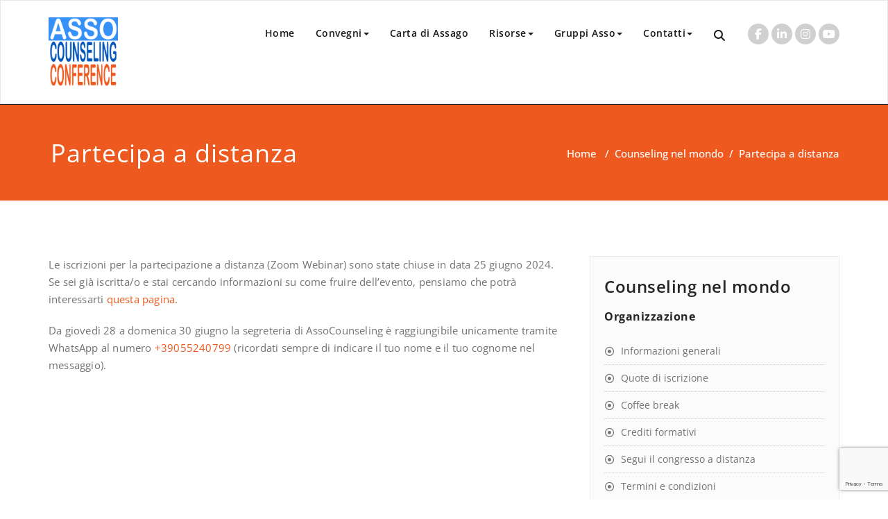

--- FILE ---
content_type: text/html; charset=UTF-8
request_url: https://www.assocounselingconference.it/convegno-2024/modulo-di-iscrizione-a-distanza/
body_size: 73396
content:
<!DOCTYPE html>
<html lang="it-IT" >
<head>
	<meta charset="UTF-8">
	<meta http-equiv="X-UA-Compatible" content="IE=edge">
	<meta name="viewport" content="width=device-width, initial-scale=1">
		<link rel="shortcut icon" href="https://www.assocounselingconference.it/wp-content/uploads/2017/11/favicon.ico" /> 
		<link rel="pingback" href="https://www.assocounselingconference.it/xmlrpc.php">
	<style>
	 body h3.ap-blg-tiitle, body .masonry-item .blog-lg-area-left h3 {
	 font-family:Open Sans;
     font-size:28px;
	 font-weight:500;
	font-style:Normal;
	text-transform:initial;
	line-height: 25px;
}

</style>
<style type="text/css">

/* Content Color Setting */

/*   Blog Color Setting */
</style>

<style>
.custom-logo{width: px; height: auto;}
</style>

<style type="text/css">
.container.container_default{ max-width: 1170px;}
.container.slide-caption { max-width: 1170px;}
.carousel-inner .format-aside { max-width: 1170px !important;}
.service-section0 .container, .service-section1 .container, .service-section2 .container , .service-section3 .container, .service-section4 .container ,.service-section5 .container ,.service7 .container 
{ max-width: 1170px; }
.callout-section .container {  max-width: 1170px; }
.portfolio-section .container {  max-width: 1170px; }
.testimonial-section .container  {  max-width: 1170px; }
.blog-section .container {  max-width: 1170px; }
.team-section1 .container {  max-width: 1170px; }
.clients-section .container {  max-width: 1170px; } 
.footer-contact-detail-section .container  {  max-width: 1170px; } 
</style><meta name='robots' content='index, follow, max-image-preview:large, max-snippet:-1, max-video-preview:-1' />
	<style>img:is([sizes="auto" i], [sizes^="auto," i]) { contain-intrinsic-size: 3000px 1500px }</style>
	
	<!-- This site is optimized with the Yoast SEO plugin v26.4 - https://yoast.com/wordpress/plugins/seo/ -->
	<title>Partecipa a distanza - AssoCounseling</title>
	<meta name="description" content="Modulo di iscrizione a distanza al congresso 2024 organizzato da AssoCounseling e IAC che si terrà a Napoli dal 28 al 30 giugno 2024" />
	<link rel="canonical" href="https://www.assocounselingconference.it/convegno-2024/modulo-di-iscrizione-a-distanza/" />
	<meta property="og:locale" content="it_IT" />
	<meta property="og:type" content="article" />
	<meta property="og:title" content="Modulo di iscrizione a distanza | AssoCounseling-IAC | Congresso 2024" />
	<meta property="og:description" content="Modulo di iscrizione a distanza al congresso 2024 organizzato da AssoCounseling e IAC che si terrà a Napoli dal 28 al 30 giugno 2024" />
	<meta property="og:url" content="https://www.assocounselingconference.it/convegno-2024/modulo-di-iscrizione-a-distanza/" />
	<meta property="og:site_name" content="AssoCounseling" />
	<meta property="article:publisher" content="https://www.facebook.com/AssoCounseling/" />
	<meta property="article:modified_time" content="2024-06-25T16:10:44+00:00" />
	<meta property="og:image" content="https://www.assocounselingconference.it/wp-content/uploads/2023/11/IAC-Conference_1200x628_fb.jpg" />
	<meta property="og:image:width" content="1200" />
	<meta property="og:image:height" content="628" />
	<meta property="og:image:type" content="image/jpeg" />
	<meta name="twitter:card" content="summary_large_image" />
	<meta name="twitter:title" content="Modulo di iscrizione a distanza | AssoCounseling-IAC | Congresso 2024" />
	<meta name="twitter:description" content="Modulo di iscrizione a distanza al congresso 2024 organizzato da AssoCounseling e IAC che si terrà a Napoli dal 28 al 30 giugno 2024" />
	<meta name="twitter:image" content="https://www.assocounselingconference.it/wp-content/uploads/2023/11/IAC-Conference_1024x512_tw.jpg" />
	<meta name="twitter:site" content="@assocounseling" />
	<meta name="twitter:label1" content="Tempo di lettura stimato" />
	<meta name="twitter:data1" content="1 minuto" />
	<script type="application/ld+json" class="yoast-schema-graph">{"@context":"https://schema.org","@graph":[{"@type":"WebPage","@id":"https://www.assocounselingconference.it/convegno-2024/modulo-di-iscrizione-a-distanza/","url":"https://www.assocounselingconference.it/convegno-2024/modulo-di-iscrizione-a-distanza/","name":"Partecipa a distanza - AssoCounseling","isPartOf":{"@id":"https://www.assocounselingconference.it/#website"},"primaryImageOfPage":{"@id":"https://www.assocounselingconference.it/convegno-2024/modulo-di-iscrizione-a-distanza/#primaryimage"},"image":{"@id":"https://www.assocounselingconference.it/convegno-2024/modulo-di-iscrizione-a-distanza/#primaryimage"},"thumbnailUrl":"https://www.assocounselingconference.it/wp-content/uploads/2023/11/IAC-Conference_1600x500.jpg","datePublished":"2024-03-13T16:21:23+00:00","dateModified":"2024-06-25T16:10:44+00:00","description":"Modulo di iscrizione a distanza al congresso 2024 organizzato da AssoCounseling e IAC che si terrà a Napoli dal 28 al 30 giugno 2024","breadcrumb":{"@id":"https://www.assocounselingconference.it/convegno-2024/modulo-di-iscrizione-a-distanza/#breadcrumb"},"inLanguage":"it-IT","potentialAction":[{"@type":"ReadAction","target":["https://www.assocounselingconference.it/convegno-2024/modulo-di-iscrizione-a-distanza/"]}]},{"@type":"ImageObject","inLanguage":"it-IT","@id":"https://www.assocounselingconference.it/convegno-2024/modulo-di-iscrizione-a-distanza/#primaryimage","url":"https://www.assocounselingconference.it/wp-content/uploads/2023/11/IAC-Conference_1600x500.jpg","contentUrl":"https://www.assocounselingconference.it/wp-content/uploads/2023/11/IAC-Conference_1600x500.jpg","width":1600,"height":500},{"@type":"BreadcrumbList","@id":"https://www.assocounselingconference.it/convegno-2024/modulo-di-iscrizione-a-distanza/#breadcrumb","itemListElement":[{"@type":"ListItem","position":1,"name":"Home","item":"https://www.assocounselingconference.it/"},{"@type":"ListItem","position":2,"name":"Counseling nel mondo","item":"https://www.assocounselingconference.it/convegno-2024/"},{"@type":"ListItem","position":3,"name":"Partecipa a distanza"}]},{"@type":"WebSite","@id":"https://www.assocounselingconference.it/#website","url":"https://www.assocounselingconference.it/","name":"AssoCounseling Conference","description":"Gli eventi di AssoCounseling","potentialAction":[{"@type":"SearchAction","target":{"@type":"EntryPoint","urlTemplate":"https://www.assocounselingconference.it/?s={search_term_string}"},"query-input":{"@type":"PropertyValueSpecification","valueRequired":true,"valueName":"search_term_string"}}],"inLanguage":"it-IT"}]}</script>
	<!-- / Yoast SEO plugin. -->


<link rel="alternate" type="application/rss+xml" title="AssoCounseling &raquo; Feed" href="https://www.assocounselingconference.it/feed/" />
<link rel="alternate" type="application/rss+xml" title="AssoCounseling &raquo; Feed dei commenti" href="https://www.assocounselingconference.it/comments/feed/" />
<script type="text/javascript">
/* <![CDATA[ */
window._wpemojiSettings = {"baseUrl":"https:\/\/s.w.org\/images\/core\/emoji\/16.0.1\/72x72\/","ext":".png","svgUrl":"https:\/\/s.w.org\/images\/core\/emoji\/16.0.1\/svg\/","svgExt":".svg","source":{"concatemoji":"https:\/\/www.assocounselingconference.it\/wp-includes\/js\/wp-emoji-release.min.js?ver=88bbc17a5650e6d797b4bb9085735e97"}};
/*! This file is auto-generated */
!function(s,n){var o,i,e;function c(e){try{var t={supportTests:e,timestamp:(new Date).valueOf()};sessionStorage.setItem(o,JSON.stringify(t))}catch(e){}}function p(e,t,n){e.clearRect(0,0,e.canvas.width,e.canvas.height),e.fillText(t,0,0);var t=new Uint32Array(e.getImageData(0,0,e.canvas.width,e.canvas.height).data),a=(e.clearRect(0,0,e.canvas.width,e.canvas.height),e.fillText(n,0,0),new Uint32Array(e.getImageData(0,0,e.canvas.width,e.canvas.height).data));return t.every(function(e,t){return e===a[t]})}function u(e,t){e.clearRect(0,0,e.canvas.width,e.canvas.height),e.fillText(t,0,0);for(var n=e.getImageData(16,16,1,1),a=0;a<n.data.length;a++)if(0!==n.data[a])return!1;return!0}function f(e,t,n,a){switch(t){case"flag":return n(e,"\ud83c\udff3\ufe0f\u200d\u26a7\ufe0f","\ud83c\udff3\ufe0f\u200b\u26a7\ufe0f")?!1:!n(e,"\ud83c\udde8\ud83c\uddf6","\ud83c\udde8\u200b\ud83c\uddf6")&&!n(e,"\ud83c\udff4\udb40\udc67\udb40\udc62\udb40\udc65\udb40\udc6e\udb40\udc67\udb40\udc7f","\ud83c\udff4\u200b\udb40\udc67\u200b\udb40\udc62\u200b\udb40\udc65\u200b\udb40\udc6e\u200b\udb40\udc67\u200b\udb40\udc7f");case"emoji":return!a(e,"\ud83e\udedf")}return!1}function g(e,t,n,a){var r="undefined"!=typeof WorkerGlobalScope&&self instanceof WorkerGlobalScope?new OffscreenCanvas(300,150):s.createElement("canvas"),o=r.getContext("2d",{willReadFrequently:!0}),i=(o.textBaseline="top",o.font="600 32px Arial",{});return e.forEach(function(e){i[e]=t(o,e,n,a)}),i}function t(e){var t=s.createElement("script");t.src=e,t.defer=!0,s.head.appendChild(t)}"undefined"!=typeof Promise&&(o="wpEmojiSettingsSupports",i=["flag","emoji"],n.supports={everything:!0,everythingExceptFlag:!0},e=new Promise(function(e){s.addEventListener("DOMContentLoaded",e,{once:!0})}),new Promise(function(t){var n=function(){try{var e=JSON.parse(sessionStorage.getItem(o));if("object"==typeof e&&"number"==typeof e.timestamp&&(new Date).valueOf()<e.timestamp+604800&&"object"==typeof e.supportTests)return e.supportTests}catch(e){}return null}();if(!n){if("undefined"!=typeof Worker&&"undefined"!=typeof OffscreenCanvas&&"undefined"!=typeof URL&&URL.createObjectURL&&"undefined"!=typeof Blob)try{var e="postMessage("+g.toString()+"("+[JSON.stringify(i),f.toString(),p.toString(),u.toString()].join(",")+"));",a=new Blob([e],{type:"text/javascript"}),r=new Worker(URL.createObjectURL(a),{name:"wpTestEmojiSupports"});return void(r.onmessage=function(e){c(n=e.data),r.terminate(),t(n)})}catch(e){}c(n=g(i,f,p,u))}t(n)}).then(function(e){for(var t in e)n.supports[t]=e[t],n.supports.everything=n.supports.everything&&n.supports[t],"flag"!==t&&(n.supports.everythingExceptFlag=n.supports.everythingExceptFlag&&n.supports[t]);n.supports.everythingExceptFlag=n.supports.everythingExceptFlag&&!n.supports.flag,n.DOMReady=!1,n.readyCallback=function(){n.DOMReady=!0}}).then(function(){return e}).then(function(){var e;n.supports.everything||(n.readyCallback(),(e=n.source||{}).concatemoji?t(e.concatemoji):e.wpemoji&&e.twemoji&&(t(e.twemoji),t(e.wpemoji)))}))}((window,document),window._wpemojiSettings);
/* ]]> */
</script>
<link rel='stylesheet' id='wpa-css-css' href='https://www.assocounselingconference.it/wp-content/plugins/wp-attachments/styles/0/wpa.css?ver=88bbc17a5650e6d797b4bb9085735e97' type='text/css' media='all' />
<link rel='stylesheet' id='appointment-theme-fonts-css' href='https://www.assocounselingconference.it/wp-content/fonts/43259ca6e7d9f6d422a07d88928a4272.css?ver=20201110' type='text/css' media='all' />
<style id='wp-emoji-styles-inline-css' type='text/css'>

	img.wp-smiley, img.emoji {
		display: inline !important;
		border: none !important;
		box-shadow: none !important;
		height: 1em !important;
		width: 1em !important;
		margin: 0 0.07em !important;
		vertical-align: -0.1em !important;
		background: none !important;
		padding: 0 !important;
	}
</style>
<link rel='stylesheet' id='wp-block-library-css' href='https://www.assocounselingconference.it/wp-includes/css/dist/block-library/style.min.css?ver=88bbc17a5650e6d797b4bb9085735e97' type='text/css' media='all' />
<style id='classic-theme-styles-inline-css' type='text/css'>
/*! This file is auto-generated */
.wp-block-button__link{color:#fff;background-color:#32373c;border-radius:9999px;box-shadow:none;text-decoration:none;padding:calc(.667em + 2px) calc(1.333em + 2px);font-size:1.125em}.wp-block-file__button{background:#32373c;color:#fff;text-decoration:none}
</style>
<style id='bpldl-document-library-style-inline-css' type='text/css'>
*{box-sizing:border-box}.bplDl-container{overflow:auto}.bplDl-container .bplDl-header{background:linear-gradient(90deg,#1e3a8a,#2563eb);box-shadow:0 2px 4px rgba(0,0,0,.1);padding:20px;transition:all .5s ease-in-out}.bplDl-container .bplDl-header .bplDl-title{color:#9acd32;margin:0}.bplDl-container .bplDl-header .bplDl-title:hover{color:#1e40af}.bplDl-container .bplDl-header .bplDl-subtitle{color:#dde7c8;margin:0}.bplDl-container .bplDl-header .bplDl-subtitle:hover{color:#26282e}.bplDl-container .bplDl-content{padding-top:20px}.bplDl-container .bplDl-content .bplDl-toolbar{background:#fff;border-radius:.5rem;display:flex;flex-wrap:wrap;gap:1rem;margin-bottom:2rem;padding:1.5rem}.bplDl-container .bplDl-content .bplDl-toolbar .bplDl-search{flex:1;position:relative}.bplDl-container .bplDl-content .bplDl-toolbar .bplDl-search .bplDl-search-icon{color:#9ca3af;height:1.25rem;left:.75rem;position:absolute;top:13px;width:1.25rem}.bplDl-container .bplDl-content .bplDl-toolbar .bplDl-search .bplDl-search-input{border:1px solid #d1d5db;border-radius:.5rem;height:46px;outline:none;padding:12px 40px;transition:border .2s ease;width:100%}.bplDl-container .bplDl-content .bplDl-toolbar .bplDl-search .bplDl-search-input:focus{border-color:#2563eb}.bplDl-container .bplDl-content .bplDl-toolbar .bplDl-select,.bplDl-container .bplDl-content .bplDl-toolbar .bplDl-select-sort{border:1px solid #d1d5db;border-radius:.5rem;outline:none;padding:.5rem 1rem;width:120px}.bplDl-container .bplDl-content .bplDl-toolbar .bplDl-upload-btn{align-items:center;background-color:#2563eb;border:none;border-radius:.5rem;color:#fff;cursor:pointer;display:flex;gap:.5rem;padding:.5rem 1.25rem;transition:background .2s ease}.bplDl-container .bplDl-content .bplDl-toolbar .bplDl-upload-btn:hover{background-color:#1e40af}.bplDl-container .bplDl-content .bplDl-empty{padding:20px 0;text-align:center}.bplDl-container .bplDl-content .bplDl-empty .bplDl-empty-icon{color:#d1d5db;height:4rem;margin:0 auto 1rem;width:4rem}.bplDl-container .bplDl-content .bplDl-empty .bplDl-empty-text{color:#6b7280;font-size:1.125rem}.bplDl-container .bplDl-content .bplDl-grid{box-sizing:border-box;display:grid;gap:1.5rem;grid-template-columns:repeat(3,minmax(0,1fr));overflow:hidden;width:inherit}.bplDl-container .bplDl-content .bplDl-grid .bplDl-card{background:#fff;border-radius:.5rem;box-shadow:0 2px 6px rgba(0,0,0,.05);box-sizing:border-box;display:flex;flex-direction:column;overflow:hidden;padding:20px;transition:all .5s ease-in-out}.bplDl-container .bplDl-content .bplDl-grid .bplDl-card .bplDl-card-top{align-items:flex-start;display:flex;justify-content:space-between}.bplDl-container .bplDl-content .bplDl-grid .bplDl-card .bplDl-card-top .bplDl-icon{height:2rem;width:2rem}.bplDl-container .bplDl-content .bplDl-grid .bplDl-card .bplDl-name{color:#1f2937;font-size:20px;font-weight:600;margin-bottom:.5rem;margin-top:15px;overflow:hidden;text-overflow:ellipsis;white-space:nowrap}.bplDl-container .bplDl-content .bplDl-grid .bplDl-card .bplDl-size{color:#6b7280;font-size:15px;margin:10px 0}.bplDl-container .bplDl-content .bplDl-grid .bplDl-card .bplDl-meta{align-items:center;color:#6b7280;display:flex;font-size:15px;margin-bottom:20px}.bplDl-container .bplDl-content .bplDl-grid .bplDl-card .bplDl-meta .bplDl-meta-icon{height:1rem;margin-right:.25rem;width:1rem}.bplDl-container .bplDl-content .bplDl-grid .bplDl-card .bplDl-actions{display:flex;flex-wrap:wrap;gap:15px;margin-top:auto}.bplDl-container .bplDl-content .bplDl-grid .bplDl-card .bplDl-actions .bplDl-btn{align-items:center;border:none;border-radius:.375rem;cursor:pointer;display:flex;flex:1;font-size:15px;gap:.25rem;justify-content:center;padding:5px;transition:background .2s ease}.bplDl-container .bplDl-content .bplDl-grid .bplDl-card .bplDl-actions .bplDl-btn.bplDl-view-btn{background:#f3f4f6;color:#374151}.bplDl-container .bplDl-content .bplDl-grid .bplDl-card .bplDl-actions .bplDl-btn.bplDl-download-btn{background:#dbeafe;color:#1e3a8a}.bplDl-container .bplDl-content .bplDl-grid .bplDl-card .bplDl-actions .bplDl-btn.bplDl-delete-btn{background:#fee2e2;color:#b91c1c}.bplDl-container .bplDl-content .bplDl-grid .bplDl-card .bplDl-actions .bplDl-btn:hover{filter:brightness(.95)}.bplDl-container .bplDl-content .bplDl-grid .bplDl-card:hover{box-shadow:0 4px 12px rgba(0,0,0,.1)}.bplDl-modal-overlay{align-items:center;background:rgba(0,0,0,.6);display:flex;height:100vh;justify-content:center;left:0;position:fixed;top:0;width:100vw;z-index:9999}.bplDl-modal-overlay .bplDl-modal{background:#fff;border-radius:12px;box-shadow:0 20px 60px rgba(0,0,0,.3);max-height:90vh;max-width:90vw;overflow:auto;padding:20px;position:relative;width:800px}.bplDl-modal-overlay .bplDl-modal .bplDl-modal-close{background:transparent;border:none;color:#333;cursor:pointer;font-size:20px;position:absolute;right:10px;top:10px}.bplDl-modal-overlay .bplDl-modal .bplDl-modal-body{align-items:center;display:flex;flex-direction:column;gap:1rem;justify-content:center;margin-top:20px}.bplDl-modal-overlay .bplDl-modal .bplDl-modal-body .bplDl-preview-iframe{border-radius:8px;box-shadow:0 5px 20px rgba(0,0,0,.15);height:600px;max-height:80vh;max-width:100%;width:100%}.bplDl-modal-overlay .bplDl-modal .bplDl-modal-body .bplDl-preview-video{border-radius:8px;box-shadow:0 5px 20px rgba(0,0,0,.15);height:auto;max-height:80vh;max-width:100%;width:100%}.bplDl-modal-overlay .bplDl-modal .bplDl-modal-body .bplDl-preview-image{max-height:-moz-fit-content;max-height:fit-content;max-width:100%}.bplDl-modal-overlay .bplDl-modal .bplDl-modal-body .bplDl-audio-wrapper{align-items:center;background:#f9fafb;border-radius:1rem;box-shadow:0 4px 12px rgba(0,0,0,.08);display:flex;flex-direction:column;gap:.75rem;padding:1rem;transition:all .3s ease}.bplDl-modal-overlay .bplDl-modal .bplDl-modal-body .bplDl-audio-wrapper .bplDl-audio-player{border-radius:.5rem;max-width:480px;outline:none;width:100%}.bplDl-modal-overlay .bplDl-modal .bplDl-modal-body .bplDl-audio-wrapper .bplDl-audio-title{color:#374151;font-size:1rem;font-weight:600;margin-top:.25rem;text-align:center}.bplDl-modal-overlay .bplDl-modal .bplDl-modal-body .bplDl-audio-wrapper:hover{background:#f3f4f6;box-shadow:0 6px 16px rgba(0,0,0,.12)}.bplDl-modal-overlay .bplDl-modal .bplDl-modal-body .bplDl-preview-unknown{text-align:center}.bplDl-modal-overlay .bplDl-modal .bplDl-modal-body .bplDl-preview-unknown .bplDl-download-link{background:#007bff;border-radius:6px;color:#fff;display:inline-block;font-weight:500;margin-top:10px;padding:8px 14px;text-decoration:none;transition:background .2s}.bplDl-modal-overlay .bplDl-modal .bplDl-modal-body .bplDl-preview-unknown .bplDl-download-link:hover{background:#0056b3}
@keyframes skeleton-loading{0%{background-color:#e0e0e0}50%{background-color:#f0f0f0}to{background-color:#e0e0e0}}.skeleton{animation:skeleton-loading 1.5s ease-in-out infinite}

</style>
<style id='global-styles-inline-css' type='text/css'>
:root{--wp--preset--aspect-ratio--square: 1;--wp--preset--aspect-ratio--4-3: 4/3;--wp--preset--aspect-ratio--3-4: 3/4;--wp--preset--aspect-ratio--3-2: 3/2;--wp--preset--aspect-ratio--2-3: 2/3;--wp--preset--aspect-ratio--16-9: 16/9;--wp--preset--aspect-ratio--9-16: 9/16;--wp--preset--color--black: #000000;--wp--preset--color--cyan-bluish-gray: #abb8c3;--wp--preset--color--white: #ffffff;--wp--preset--color--pale-pink: #f78da7;--wp--preset--color--vivid-red: #cf2e2e;--wp--preset--color--luminous-vivid-orange: #ff6900;--wp--preset--color--luminous-vivid-amber: #fcb900;--wp--preset--color--light-green-cyan: #7bdcb5;--wp--preset--color--vivid-green-cyan: #00d084;--wp--preset--color--pale-cyan-blue: #8ed1fc;--wp--preset--color--vivid-cyan-blue: #0693e3;--wp--preset--color--vivid-purple: #9b51e0;--wp--preset--gradient--vivid-cyan-blue-to-vivid-purple: linear-gradient(135deg,rgba(6,147,227,1) 0%,rgb(155,81,224) 100%);--wp--preset--gradient--light-green-cyan-to-vivid-green-cyan: linear-gradient(135deg,rgb(122,220,180) 0%,rgb(0,208,130) 100%);--wp--preset--gradient--luminous-vivid-amber-to-luminous-vivid-orange: linear-gradient(135deg,rgba(252,185,0,1) 0%,rgba(255,105,0,1) 100%);--wp--preset--gradient--luminous-vivid-orange-to-vivid-red: linear-gradient(135deg,rgba(255,105,0,1) 0%,rgb(207,46,46) 100%);--wp--preset--gradient--very-light-gray-to-cyan-bluish-gray: linear-gradient(135deg,rgb(238,238,238) 0%,rgb(169,184,195) 100%);--wp--preset--gradient--cool-to-warm-spectrum: linear-gradient(135deg,rgb(74,234,220) 0%,rgb(151,120,209) 20%,rgb(207,42,186) 40%,rgb(238,44,130) 60%,rgb(251,105,98) 80%,rgb(254,248,76) 100%);--wp--preset--gradient--blush-light-purple: linear-gradient(135deg,rgb(255,206,236) 0%,rgb(152,150,240) 100%);--wp--preset--gradient--blush-bordeaux: linear-gradient(135deg,rgb(254,205,165) 0%,rgb(254,45,45) 50%,rgb(107,0,62) 100%);--wp--preset--gradient--luminous-dusk: linear-gradient(135deg,rgb(255,203,112) 0%,rgb(199,81,192) 50%,rgb(65,88,208) 100%);--wp--preset--gradient--pale-ocean: linear-gradient(135deg,rgb(255,245,203) 0%,rgb(182,227,212) 50%,rgb(51,167,181) 100%);--wp--preset--gradient--electric-grass: linear-gradient(135deg,rgb(202,248,128) 0%,rgb(113,206,126) 100%);--wp--preset--gradient--midnight: linear-gradient(135deg,rgb(2,3,129) 0%,rgb(40,116,252) 100%);--wp--preset--font-size--small: 13px;--wp--preset--font-size--medium: 20px;--wp--preset--font-size--large: 36px;--wp--preset--font-size--x-large: 42px;--wp--preset--spacing--20: 0.44rem;--wp--preset--spacing--30: 0.67rem;--wp--preset--spacing--40: 1rem;--wp--preset--spacing--50: 1.5rem;--wp--preset--spacing--60: 2.25rem;--wp--preset--spacing--70: 3.38rem;--wp--preset--spacing--80: 5.06rem;--wp--preset--shadow--natural: 6px 6px 9px rgba(0, 0, 0, 0.2);--wp--preset--shadow--deep: 12px 12px 50px rgba(0, 0, 0, 0.4);--wp--preset--shadow--sharp: 6px 6px 0px rgba(0, 0, 0, 0.2);--wp--preset--shadow--outlined: 6px 6px 0px -3px rgba(255, 255, 255, 1), 6px 6px rgba(0, 0, 0, 1);--wp--preset--shadow--crisp: 6px 6px 0px rgba(0, 0, 0, 1);}:where(.is-layout-flex){gap: 0.5em;}:where(.is-layout-grid){gap: 0.5em;}body .is-layout-flex{display: flex;}.is-layout-flex{flex-wrap: wrap;align-items: center;}.is-layout-flex > :is(*, div){margin: 0;}body .is-layout-grid{display: grid;}.is-layout-grid > :is(*, div){margin: 0;}:where(.wp-block-columns.is-layout-flex){gap: 2em;}:where(.wp-block-columns.is-layout-grid){gap: 2em;}:where(.wp-block-post-template.is-layout-flex){gap: 1.25em;}:where(.wp-block-post-template.is-layout-grid){gap: 1.25em;}.has-black-color{color: var(--wp--preset--color--black) !important;}.has-cyan-bluish-gray-color{color: var(--wp--preset--color--cyan-bluish-gray) !important;}.has-white-color{color: var(--wp--preset--color--white) !important;}.has-pale-pink-color{color: var(--wp--preset--color--pale-pink) !important;}.has-vivid-red-color{color: var(--wp--preset--color--vivid-red) !important;}.has-luminous-vivid-orange-color{color: var(--wp--preset--color--luminous-vivid-orange) !important;}.has-luminous-vivid-amber-color{color: var(--wp--preset--color--luminous-vivid-amber) !important;}.has-light-green-cyan-color{color: var(--wp--preset--color--light-green-cyan) !important;}.has-vivid-green-cyan-color{color: var(--wp--preset--color--vivid-green-cyan) !important;}.has-pale-cyan-blue-color{color: var(--wp--preset--color--pale-cyan-blue) !important;}.has-vivid-cyan-blue-color{color: var(--wp--preset--color--vivid-cyan-blue) !important;}.has-vivid-purple-color{color: var(--wp--preset--color--vivid-purple) !important;}.has-black-background-color{background-color: var(--wp--preset--color--black) !important;}.has-cyan-bluish-gray-background-color{background-color: var(--wp--preset--color--cyan-bluish-gray) !important;}.has-white-background-color{background-color: var(--wp--preset--color--white) !important;}.has-pale-pink-background-color{background-color: var(--wp--preset--color--pale-pink) !important;}.has-vivid-red-background-color{background-color: var(--wp--preset--color--vivid-red) !important;}.has-luminous-vivid-orange-background-color{background-color: var(--wp--preset--color--luminous-vivid-orange) !important;}.has-luminous-vivid-amber-background-color{background-color: var(--wp--preset--color--luminous-vivid-amber) !important;}.has-light-green-cyan-background-color{background-color: var(--wp--preset--color--light-green-cyan) !important;}.has-vivid-green-cyan-background-color{background-color: var(--wp--preset--color--vivid-green-cyan) !important;}.has-pale-cyan-blue-background-color{background-color: var(--wp--preset--color--pale-cyan-blue) !important;}.has-vivid-cyan-blue-background-color{background-color: var(--wp--preset--color--vivid-cyan-blue) !important;}.has-vivid-purple-background-color{background-color: var(--wp--preset--color--vivid-purple) !important;}.has-black-border-color{border-color: var(--wp--preset--color--black) !important;}.has-cyan-bluish-gray-border-color{border-color: var(--wp--preset--color--cyan-bluish-gray) !important;}.has-white-border-color{border-color: var(--wp--preset--color--white) !important;}.has-pale-pink-border-color{border-color: var(--wp--preset--color--pale-pink) !important;}.has-vivid-red-border-color{border-color: var(--wp--preset--color--vivid-red) !important;}.has-luminous-vivid-orange-border-color{border-color: var(--wp--preset--color--luminous-vivid-orange) !important;}.has-luminous-vivid-amber-border-color{border-color: var(--wp--preset--color--luminous-vivid-amber) !important;}.has-light-green-cyan-border-color{border-color: var(--wp--preset--color--light-green-cyan) !important;}.has-vivid-green-cyan-border-color{border-color: var(--wp--preset--color--vivid-green-cyan) !important;}.has-pale-cyan-blue-border-color{border-color: var(--wp--preset--color--pale-cyan-blue) !important;}.has-vivid-cyan-blue-border-color{border-color: var(--wp--preset--color--vivid-cyan-blue) !important;}.has-vivid-purple-border-color{border-color: var(--wp--preset--color--vivid-purple) !important;}.has-vivid-cyan-blue-to-vivid-purple-gradient-background{background: var(--wp--preset--gradient--vivid-cyan-blue-to-vivid-purple) !important;}.has-light-green-cyan-to-vivid-green-cyan-gradient-background{background: var(--wp--preset--gradient--light-green-cyan-to-vivid-green-cyan) !important;}.has-luminous-vivid-amber-to-luminous-vivid-orange-gradient-background{background: var(--wp--preset--gradient--luminous-vivid-amber-to-luminous-vivid-orange) !important;}.has-luminous-vivid-orange-to-vivid-red-gradient-background{background: var(--wp--preset--gradient--luminous-vivid-orange-to-vivid-red) !important;}.has-very-light-gray-to-cyan-bluish-gray-gradient-background{background: var(--wp--preset--gradient--very-light-gray-to-cyan-bluish-gray) !important;}.has-cool-to-warm-spectrum-gradient-background{background: var(--wp--preset--gradient--cool-to-warm-spectrum) !important;}.has-blush-light-purple-gradient-background{background: var(--wp--preset--gradient--blush-light-purple) !important;}.has-blush-bordeaux-gradient-background{background: var(--wp--preset--gradient--blush-bordeaux) !important;}.has-luminous-dusk-gradient-background{background: var(--wp--preset--gradient--luminous-dusk) !important;}.has-pale-ocean-gradient-background{background: var(--wp--preset--gradient--pale-ocean) !important;}.has-electric-grass-gradient-background{background: var(--wp--preset--gradient--electric-grass) !important;}.has-midnight-gradient-background{background: var(--wp--preset--gradient--midnight) !important;}.has-small-font-size{font-size: var(--wp--preset--font-size--small) !important;}.has-medium-font-size{font-size: var(--wp--preset--font-size--medium) !important;}.has-large-font-size{font-size: var(--wp--preset--font-size--large) !important;}.has-x-large-font-size{font-size: var(--wp--preset--font-size--x-large) !important;}
:where(.wp-block-post-template.is-layout-flex){gap: 1.25em;}:where(.wp-block-post-template.is-layout-grid){gap: 1.25em;}
:where(.wp-block-columns.is-layout-flex){gap: 2em;}:where(.wp-block-columns.is-layout-grid){gap: 2em;}
:root :where(.wp-block-pullquote){font-size: 1.5em;line-height: 1.6;}
</style>
<link rel='stylesheet' id='contact-form-7-css' href='https://www.assocounselingconference.it/wp-content/plugins/contact-form-7/includes/css/styles.css?ver=6.1.3' type='text/css' media='all' />
<link rel='stylesheet' id='da-frontend-css' href='https://www.assocounselingconference.it/wp-content/plugins/download-attachments/css/frontend.css?ver=1.3.2' type='text/css' media='all' />
<link rel='stylesheet' id='ts_fab_css-css' href='https://www.assocounselingconference.it/wp-content/plugins/fancier-author-box/css/ts-fab.min.css?ver=1.4' type='text/css' media='all' />
<link rel='stylesheet' id='ppv-public-css' href='https://www.assocounselingconference.it/wp-content/plugins/document-emberdder/build/public.css?ver=2.0.2' type='text/css' media='all' />
<link rel='stylesheet' id='appointment-style-css' href='https://www.assocounselingconference.it/wp-content/themes/appointment-pro/style.css?ver=88bbc17a5650e6d797b4bb9085735e97' type='text/css' media='all' />
<link rel='stylesheet' id='appointment-bootstrap-css-css' href='https://www.assocounselingconference.it/wp-content/themes/appointment-pro/css/bootstrap.css?ver=88bbc17a5650e6d797b4bb9085735e97' type='text/css' media='all' />
<link rel='stylesheet' id='default-css' href='https://www.assocounselingconference.it/wp-content/themes/appointment-pro/css/default.css?ver=88bbc17a5650e6d797b4bb9085735e97' type='text/css' media='all' />
<link rel='stylesheet' id='appointment-menu-css-css' href='https://www.assocounselingconference.it/wp-content/themes/appointment-pro/css/theme-menu.css?ver=88bbc17a5650e6d797b4bb9085735e97' type='text/css' media='all' />
<link rel='stylesheet' id='appointment-font-css-css' href='https://www.assocounselingconference.it/wp-content/themes/appointment-pro/css/font/font.css?ver=88bbc17a5650e6d797b4bb9085735e97' type='text/css' media='all' />
<link rel='stylesheet' id='appointment-font-awesome-css-css' href='https://www.assocounselingconference.it/wp-content/themes/appointment-pro/css/font-awesome/css/all.min.css?ver=88bbc17a5650e6d797b4bb9085735e97' type='text/css' media='all' />
<link rel='stylesheet' id='appointment-lightbox-css-css' href='https://www.assocounselingconference.it/wp-content/themes/appointment-pro/css/lightbox.css?ver=88bbc17a5650e6d797b4bb9085735e97' type='text/css' media='all' />
<link rel='stylesheet' id='appointment-media-responsive-css-css' href='https://www.assocounselingconference.it/wp-content/themes/appointment-pro/css/media-responsive.css?ver=88bbc17a5650e6d797b4bb9085735e97' type='text/css' media='all' />
<link rel='stylesheet' id='appointment-element-css-css' href='https://www.assocounselingconference.it/wp-content/themes/appointment-pro/css/element.css?ver=88bbc17a5650e6d797b4bb9085735e97' type='text/css' media='all' />
<link rel='stylesheet' id='tablepress-default-css' href='https://www.assocounselingconference.it/wp-content/plugins/tablepress/css/build/default.css?ver=3.2.5' type='text/css' media='all' />
<script type="text/javascript" src="https://www.assocounselingconference.it/wp-includes/js/jquery/jquery.min.js?ver=3.7.1" id="jquery-core-js"></script>
<script type="text/javascript" src="https://www.assocounselingconference.it/wp-includes/js/jquery/jquery-migrate.min.js?ver=3.4.1" id="jquery-migrate-js"></script>
<script type="text/javascript" src="https://www.assocounselingconference.it/wp-content/plugins/fancier-author-box/js/ts-fab.min.js?ver=1.4" id="ts_fab_js-js"></script>
<script type="text/javascript" src="https://www.assocounselingconference.it/wp-content/plugins/document-emberdder/build/public.js?ver=2.0.2" id="ppv-public-js"></script>
<script type="text/javascript" src="https://www.assocounselingconference.it/wp-content/themes/appointment-pro/js/jquery-ui.js?ver=88bbc17a5650e6d797b4bb9085735e97" id="appointment-jquery-ui-js"></script>
<script type="text/javascript" src="https://www.assocounselingconference.it/wp-content/themes/appointment-pro/js/bootstrap.min.js?ver=88bbc17a5650e6d797b4bb9085735e97" id="appointment-bootstrap-js-js"></script>
<script type="text/javascript" src="https://www.assocounselingconference.it/wp-content/themes/appointment-pro/js/menu/menu.js?ver=88bbc17a5650e6d797b4bb9085735e97" id="appointment-menu-js-js"></script>
<script type="text/javascript" src="https://www.assocounselingconference.it/wp-content/themes/appointment-pro/js/page-scroll.js?ver=88bbc17a5650e6d797b4bb9085735e97" id="appointment-page-scroll-js-js"></script>
<script type="text/javascript" src="https://www.assocounselingconference.it/wp-content/themes/appointment-pro/js/carousel.js?ver=88bbc17a5650e6d797b4bb9085735e97" id="appointment-carousel-js-js"></script>
<script type="text/javascript" src="https://www.assocounselingconference.it/wp-content/themes/appointment-pro/js/lightbox/lightbox-2.6.min.js?ver=88bbc17a5650e6d797b4bb9085735e97" id="appointment-lightbox-2.6.min-js-js"></script>
<link rel="https://api.w.org/" href="https://www.assocounselingconference.it/wp-json/" /><link rel="alternate" title="JSON" type="application/json" href="https://www.assocounselingconference.it/wp-json/wp/v2/pages/25639" /><link rel="EditURI" type="application/rsd+xml" title="RSD" href="https://www.assocounselingconference.it/xmlrpc.php?rsd" />
<link rel="alternate" title="oEmbed (JSON)" type="application/json+oembed" href="https://www.assocounselingconference.it/wp-json/oembed/1.0/embed?url=https%3A%2F%2Fwww.assocounselingconference.it%2Fconvegno-2024%2Fmodulo-di-iscrizione-a-distanza%2F" />
<link rel="alternate" title="oEmbed (XML)" type="text/xml+oembed" href="https://www.assocounselingconference.it/wp-json/oembed/1.0/embed?url=https%3A%2F%2Fwww.assocounselingconference.it%2Fconvegno-2024%2Fmodulo-di-iscrizione-a-distanza%2F&#038;format=xml" />
<style>body.boxed{ background-image:url("https://www.assocounselingconference.it/wp-content/themes/appointment-pro/images/bg-pattern/bg-img0.png");}</style><link rel="icon" href="https://www.assocounselingconference.it/wp-content/uploads/2017/11/cropped-icona-32x32.jpg" sizes="32x32" />
<link rel="icon" href="https://www.assocounselingconference.it/wp-content/uploads/2017/11/cropped-icona-192x192.jpg" sizes="192x192" />
<link rel="apple-touch-icon" href="https://www.assocounselingconference.it/wp-content/uploads/2017/11/cropped-icona-180x180.jpg" />
<meta name="msapplication-TileImage" content="https://www.assocounselingconference.it/wp-content/uploads/2017/11/cropped-icona-270x270.jpg" />
		<style type="text/css" id="wp-custom-css">
			/*
Puoi aggiungere qui il tuo codice CSS.

Per maggiori informazioni consulta la documentazione (fai clic sull'icona con il punto interrogativo qui sopra).
*/

.blog-author {
  display: none;
}

.comment-title {
  display: none;
}

.footer-contact-area h4{
    color: #727272;
	font-family: 'Open Sans';
	font-weight:700;
    font-size: 16px;
    letter-spacing: 1px;
    line-height: 20px;
    margin: 0 0 0px;
}

		</style>
			</head>
	<body data-rsssl=1 class="wp-singular page-template-default page page-id-25639 page-child parent-pageid-25558 wp-theme-appointment-pro wide light" >
<div id="wrapper" class="wrapper-header-preset2">
<!--Logo & Menu Section-->	
<nav class="1 navbar navbar-default navbar1 header-preset2  ">
	<div class="container">
		<!-- Brand and toggle get grouped for better mobile display -->
		<div class="navbar-header">
		
								<a class="navbar-brand custom-logo" href="https://www.assocounselingconference.it/">
										<img class="img-responsive" src="https://www.assocounselingconference.it/wp-content/uploads/2017/11/icona.jpg" style="height:100px; width:100px;"/>
					  <a href="https://www.assocounselingconference.it/" class="navbar-brand sticky-logo 2" style="display: none;">
    <img src="" class="custom-logo"></a>
  				</a>
					<button type="button" class="navbar-toggle collapsed" data-toggle="collapse" data-target="#bs-example-navbar-collapse-1">
				<span class="sr-only">Toggle navigation</span>
				<span class="icon-bar"></span>
				<span class="icon-bar"></span>
				<span class="icon-bar"></span>
			</button>
		</div>

		<!-- Collect the nav links, forms, and other content for toggling -->
				<div class="collapse navbar-collapse" id="bs-example-navbar-collapse-1">
				<ul class="nav navbar-nav navbar-right"><li id="menu-item-1591" class="menu-item menu-item-type-custom menu-item-object-custom menu-item-home menu-item-1591"><a href="https://www.assocounselingconference.it/">Home</a></li>
<li id="menu-item-3091" class="menu-item menu-item-type-custom menu-item-object-custom menu-item-has-children menu-item-3091 dropdown"><a href="#">Convegni<b class="caret"></b></a>
<ul class="dropdown-menu">
	<li id="menu-item-28139" class="menu-item menu-item-type-post_type menu-item-object-page menu-item-28139"><a href="https://www.assocounselingconference.it/convegno-2025/">L’impatto sociale del counseling (2025)</a></li>
	<li id="menu-item-25571" class="menu-item menu-item-type-post_type menu-item-object-page current-page-ancestor menu-item-25571"><a href="https://www.assocounselingconference.it/convegno-2024/">Counseling nel mondo (2024)</a></li>
	<li id="menu-item-22233" class="menu-item menu-item-type-post_type menu-item-object-page menu-item-22233"><a href="https://www.assocounselingconference.it/convegno-2023/">Evoluzioni (2023)</a></li>
	<li id="menu-item-17762" class="menu-item menu-item-type-post_type menu-item-object-page menu-item-17762"><a href="https://www.assocounselingconference.it/convegno-2022/">L’urgenza dell’ascolto (2022)</a></li>
	<li id="menu-item-12747" class="menu-item menu-item-type-post_type menu-item-object-page menu-item-12747"><a href="https://www.assocounselingconference.it/convegno-2021/">Praticare umanità nel terzo millennio (2021)</a></li>
	<li id="menu-item-8560" class="menu-item menu-item-type-post_type menu-item-object-page menu-item-8560"><a href="https://www.assocounselingconference.it/convegno-2019/">Il counseling è… FICO (2019)</a></li>
	<li id="menu-item-3827" class="menu-item menu-item-type-post_type menu-item-object-page menu-item-3827"><a href="https://www.assocounselingconference.it/convegno-2018/">In direzione ostinata e contraria (2018)</a></li>
	<li id="menu-item-1671" class="menu-item menu-item-type-post_type menu-item-object-page menu-item-1671"><a href="https://www.assocounselingconference.it/convegno-2017/">Il counseling in scena (2017)</a></li>
	<li id="menu-item-1595" class="menu-item menu-item-type-post_type menu-item-object-page menu-item-1595"><a href="https://www.assocounselingconference.it/convegno-2016/">Oltre Antigone e Creonte (2016)</a></li>
	<li id="menu-item-1720" class="menu-item menu-item-type-post_type menu-item-object-page menu-item-1720"><a href="https://www.assocounselingconference.it/convegno-2015/">Le relazioni che nutrono (2015)</a></li>
	<li id="menu-item-2147" class="menu-item menu-item-type-post_type menu-item-object-page menu-item-2147"><a href="https://www.assocounselingconference.it/convegno-2014/">Qui e ora il presente del counseling (2014)</a></li>
	<li id="menu-item-3089" class="menu-item menu-item-type-post_type menu-item-object-page menu-item-3089"><a href="https://www.assocounselingconference.it/convegno-2013/">L&#8217;arte del counseling (2013)</a></li>
	<li id="menu-item-3307" class="menu-item menu-item-type-post_type menu-item-object-page menu-item-3307"><a href="https://www.assocounselingconference.it/convegno-2012/">Le nuove frontiere del counseling (2012)</a></li>
	<li id="menu-item-3422" class="menu-item menu-item-type-post_type menu-item-object-page menu-item-3422"><a href="https://www.assocounselingconference.it/convegno-2011/">Counseling: quale futuro? (2011)</a></li>
	<li id="menu-item-3448" class="menu-item menu-item-type-post_type menu-item-object-page menu-item-3448"><a href="https://www.assocounselingconference.it/convegno-2010/">Professione counselor (2010)</a></li>
</ul>
</li>
<li id="menu-item-3915" class="menu-item menu-item-type-custom menu-item-object-custom menu-item-3915"><a href="https://www.assocounselingconference.it/la-carta-di-assago/">Carta di Assago</a></li>
<li id="menu-item-3248" class="menu-item menu-item-type-custom menu-item-object-custom menu-item-has-children menu-item-3248 dropdown"><a href="#">Risorse<b class="caret"></b></a>
<ul class="dropdown-menu">
	<li id="menu-item-3245" class="menu-item menu-item-type-taxonomy menu-item-object-category menu-item-3245"><a href="https://www.assocounselingconference.it/category/articoli/">Approfondimenti</a></li>
	<li id="menu-item-3547" class="menu-item menu-item-type-taxonomy menu-item-object-category menu-item-3547"><a href="https://www.assocounselingconference.it/category/atti/">Atti</a></li>
	<li id="menu-item-6544" class="menu-item menu-item-type-taxonomy menu-item-object-category menu-item-6544"><a href="https://www.assocounselingconference.it/category/comunicati-stampa/">Comunicati stampa</a></li>
	<li id="menu-item-24171" class="menu-item menu-item-type-taxonomy menu-item-object-category menu-item-24171"><a href="https://www.assocounselingconference.it/category/documenti/">Documenti</a></li>
	<li id="menu-item-3244" class="menu-item menu-item-type-taxonomy menu-item-object-category menu-item-3244"><a href="https://www.assocounselingconference.it/category/news/">News</a></li>
	<li id="menu-item-6594" class="menu-item menu-item-type-post_type menu-item-object-page menu-item-has-children menu-item-6594 dropdown-submenu"><a href="https://www.assocounselingconference.it/assocounseling-on-the-road/">On the road<b class="caret"></b></a>
	<ul class="dropdown-menu">
		<li id="menu-item-6651" class="menu-item menu-item-type-post_type menu-item-object-page menu-item-6651"><a href="https://www.assocounselingconference.it/assocounseling-on-the-road/cagliari-6-e-7-ottobre-2018/">Cagliari – 6 ottobre 2018</a></li>
		<li id="menu-item-6634" class="menu-item menu-item-type-post_type menu-item-object-page menu-item-6634"><a href="https://www.assocounselingconference.it/assocounseling-on-the-road/torino-16-ottobre-2018/">Torino – 16 ottobre 2018</a></li>
		<li id="menu-item-6602" class="menu-item menu-item-type-post_type menu-item-object-page menu-item-6602"><a href="https://www.assocounselingconference.it/assocounseling-on-the-road/napoli-1-dicembre-2018/">Napoli – 1 dicembre 2018</a></li>
		<li id="menu-item-7662" class="menu-item menu-item-type-post_type menu-item-object-page menu-item-7662"><a href="https://www.assocounselingconference.it/assocounseling-on-the-road/modena-18-gennaio-2019/">Modena – 18 gennaio 2019</a></li>
		<li id="menu-item-7899" class="menu-item menu-item-type-post_type menu-item-object-page menu-item-7899"><a href="https://www.assocounselingconference.it/assocounseling-on-the-road/udine-15-febbraio-2019/">Udine – 15 febbraio 2019</a></li>
		<li id="menu-item-7586" class="menu-item menu-item-type-post_type menu-item-object-page menu-item-7586"><a href="https://www.assocounselingconference.it/assocounseling-on-the-road/ancona-23-febbraio-2019/">Ancona – 23 febbraio 2019</a></li>
		<li id="menu-item-7537" class="menu-item menu-item-type-post_type menu-item-object-page menu-item-7537"><a href="https://www.assocounselingconference.it/assocounseling-on-the-road/pisa-8-marzo-2019/">Pisa – 8 marzo 2019</a></li>
		<li id="menu-item-11923" class="menu-item menu-item-type-post_type menu-item-object-page menu-item-11923"><a href="https://www.assocounselingconference.it/assocounseling-on-the-road/genova-21-giugno-2019/">Genova – 21 giugno 2019</a></li>
		<li id="menu-item-12184" class="menu-item menu-item-type-post_type menu-item-object-page menu-item-12184"><a href="https://www.assocounselingconference.it/assocounseling-on-the-road/verona-20-settembre-2019/">Verona – 20 settembre 2019</a></li>
		<li id="menu-item-12310" class="menu-item menu-item-type-post_type menu-item-object-page menu-item-12310"><a href="https://www.assocounselingconference.it/assocounseling-on-the-road/roma-4-ottobre-2019/">Roma – 4 ottobre 2019</a></li>
		<li id="menu-item-12582" class="menu-item menu-item-type-post_type menu-item-object-page menu-item-12582"><a href="https://www.assocounselingconference.it/assocounseling-on-the-road/palermo-8-novembre-2019/">Palermo – 8 novembre 2019</a></li>
		<li id="menu-item-12575" class="menu-item menu-item-type-post_type menu-item-object-page menu-item-12575"><a href="https://www.assocounselingconference.it/assocounseling-on-the-road/matera-29-novembre-2019/">Matera – da definire</a></li>
		<li id="menu-item-6606" class="menu-item menu-item-type-post_type menu-item-object-page menu-item-6606"><a href="https://www.assocounselingconference.it/assocounseling-on-the-road/modulo-di-prenotazione/">Modulo di prenotazione</a></li>
		<li id="menu-item-7392" class="menu-item menu-item-type-taxonomy menu-item-object-category menu-item-7392"><a href="https://www.assocounselingconference.it/category/diario-di-bordo/">Diario di bordo</a></li>
		<li id="menu-item-7151" class="menu-item menu-item-type-post_type menu-item-object-page menu-item-7151"><a href="https://www.assocounselingconference.it/assocounseling-on-the-road/assocounseling-on-the-road-2018-2019-gallery/">Gallery</a></li>
	</ul>
</li>
	<li id="menu-item-3252" class="menu-item menu-item-type-custom menu-item-object-custom menu-item-has-children menu-item-3252 dropdown-submenu"><a href="#">Gallery<b class="caret"></b></a>
	<ul class="dropdown-menu">
		<li id="menu-item-24766" class="menu-item menu-item-type-post_type menu-item-object-page menu-item-24766"><a href="https://www.assocounselingconference.it/convegno-2023/gallery/">Evoluzioni (2023)</a></li>
		<li id="menu-item-20759" class="menu-item menu-item-type-post_type menu-item-object-page menu-item-20759"><a href="https://www.assocounselingconference.it/convegno-2022/gallery/">L&#8217;urgenza dell&#8217;ascolto (2022)</a></li>
		<li id="menu-item-17410" class="menu-item menu-item-type-post_type menu-item-object-page menu-item-17410"><a href="https://www.assocounselingconference.it/convegno-2021/gallery/">Praticare umanità nel terzo millennio (2021)</a></li>
		<li id="menu-item-10672" class="menu-item menu-item-type-post_type menu-item-object-page menu-item-10672"><a href="https://www.assocounselingconference.it/convegno-2019/il-counseling-e-fico-gallery/">Il counseling è&#8230; FICO (2019)</a></li>
		<li id="menu-item-7152" class="menu-item menu-item-type-post_type menu-item-object-page menu-item-7152"><a href="https://www.assocounselingconference.it/assocounseling-on-the-road/assocounseling-on-the-road-2018-2019-gallery/">AssoCounseling on the road (2018-2019)</a></li>
		<li id="menu-item-4235" class="menu-item menu-item-type-post_type menu-item-object-page menu-item-4235"><a href="https://www.assocounselingconference.it/convegno-2018/in-direzione-ostinata-e-contraria-gallery/">In direzione ostinata e contraria (2018)</a></li>
		<li id="menu-item-3253" class="menu-item menu-item-type-post_type menu-item-object-page menu-item-3253"><a href="https://www.assocounselingconference.it/convegno-2017/il-counseling-in-scena-gallery/">Il counseling in scena (2017)</a></li>
		<li id="menu-item-3255" class="menu-item menu-item-type-post_type menu-item-object-page menu-item-3255"><a href="https://www.assocounselingconference.it/convegno-2016/oltre-antigone-e-creonte-gallery/">Oltre Antigone e Creonte (2016)</a></li>
		<li id="menu-item-3254" class="menu-item menu-item-type-post_type menu-item-object-page menu-item-3254"><a href="https://www.assocounselingconference.it/convegno-2015/le-relazioni-che-nutrono-gallery/">Le relazioni che nutrono (2015)</a></li>
		<li id="menu-item-3256" class="menu-item menu-item-type-post_type menu-item-object-page menu-item-3256"><a href="https://www.assocounselingconference.it/convegno-2014/qui-e-ora-gallery/">Qui e ora (2014)</a></li>
		<li id="menu-item-3259" class="menu-item menu-item-type-post_type menu-item-object-page menu-item-3259"><a href="https://www.assocounselingconference.it/convegno-2013/arte-del-counseling-gallery/">L&#8217;arte del counseling (2013)</a></li>
		<li id="menu-item-3381" class="menu-item menu-item-type-post_type menu-item-object-page menu-item-3381"><a href="https://www.assocounselingconference.it/convegno-2012/le-nuove-frontiere-del-counseling/">Le nuove frontiere del counseling (2012)</a></li>
		<li id="menu-item-3633" class="menu-item menu-item-type-post_type menu-item-object-page menu-item-3633"><a href="https://www.assocounselingconference.it/convegno-2011/gallery/">Counseling: quale futuro? (2011)</a></li>
		<li id="menu-item-3675" class="menu-item menu-item-type-post_type menu-item-object-page menu-item-3675"><a href="https://www.assocounselingconference.it/convegno-2010/professione-counselor/">Professione counselor (2010)</a></li>
		<li id="menu-item-3491" class="menu-item menu-item-type-post_type menu-item-object-page menu-item-3491"><a href="https://www.assocounselingconference.it/manifesti/">Manifesti</a></li>
	</ul>
</li>
	<li id="menu-item-6275" class="menu-item menu-item-type-custom menu-item-object-custom menu-item-has-children menu-item-6275 dropdown-submenu"><a href="#">Video<b class="caret"></b></a>
	<ul class="dropdown-menu">
		<li id="menu-item-24401" class="menu-item menu-item-type-post_type menu-item-object-page menu-item-24401"><a href="https://www.assocounselingconference.it/convegno-2023/video/">Evoluzioni (2023)</a></li>
		<li id="menu-item-20004" class="menu-item menu-item-type-post_type menu-item-object-page menu-item-20004"><a href="https://www.assocounselingconference.it/convegno-2022/video/">L&#8217;urgenza dell&#8217;ascolto (2022)</a></li>
		<li id="menu-item-17367" class="menu-item menu-item-type-post_type menu-item-object-page menu-item-17367"><a href="https://www.assocounselingconference.it/convegno-2021/praticare-umanita-nel-terzo-millennio-video/">Praticare umanità nel terzo millennio (2021)</a></li>
		<li id="menu-item-12492" class="menu-item menu-item-type-post_type menu-item-object-page menu-item-12492"><a href="https://www.assocounselingconference.it/convegno-2019/il-counseling-e-fico-video/">Il counseling è&#8230; FICO! (2019)</a></li>
		<li id="menu-item-6276" class="menu-item menu-item-type-post_type menu-item-object-page menu-item-6276"><a href="https://www.assocounselingconference.it/convegno-2018/in-direzione-ostinata-e-contraria-video/">In direzione ostinata e contraria (2018)</a></li>
		<li id="menu-item-6437" class="menu-item menu-item-type-post_type menu-item-object-page menu-item-6437"><a href="https://www.assocounselingconference.it/convegno-2017/il-counseling-in-scena-video/">Il counseling in scena (2017)</a></li>
		<li id="menu-item-6443" class="menu-item menu-item-type-post_type menu-item-object-page menu-item-6443"><a href="https://www.assocounselingconference.it/convegno-2015/le-relazioni-che-nutrono-video/">Le relazioni che nutrono (2015)</a></li>
		<li id="menu-item-3251" class="menu-item menu-item-type-custom menu-item-object-custom menu-item-3251"><a href="https://www.youtube.com/user/AssoCounseling">Altri video</a></li>
	</ul>
</li>
	<li id="menu-item-27553" class="menu-item menu-item-type-custom menu-item-object-custom menu-item-has-children menu-item-27553 dropdown-submenu"><a href="#">Riviste<b class="caret"></b></a>
	<ul class="dropdown-menu">
		<li id="menu-item-27554" class="menu-item menu-item-type-custom menu-item-object-custom menu-item-27554"><a href="https://www.rivistaevoluzioni.it/">Evoluzioni</a></li>
		<li id="menu-item-27555" class="menu-item menu-item-type-custom menu-item-object-custom menu-item-27555"><a href="https://rivistaitalianadicounseling.it">Rivista Italiana di Counseling</a></li>
	</ul>
</li>
</ul>
</li>
<li id="menu-item-14951" class="menu-item menu-item-type-post_type menu-item-object-page menu-item-has-children menu-item-14951 dropdown"><a href="https://www.assocounselingconference.it/gruppiasso/">Gruppi Asso<b class="caret"></b></a>
<ul class="dropdown-menu">
	<li id="menu-item-14963" class="menu-item menu-item-type-post_type menu-item-object-page menu-item-14963"><a href="https://www.assocounselingconference.it/gruppiasso/assocare/">AssoCare</a></li>
	<li id="menu-item-14971" class="menu-item menu-item-type-post_type menu-item-object-page menu-item-14971"><a href="https://www.assocounselingconference.it/gruppiasso/assocorporeo/">AssoCorporeo</a></li>
	<li id="menu-item-29743" class="menu-item menu-item-type-post_type menu-item-object-page menu-item-29743"><a href="https://www.assocounselingconference.it/gruppiasso/assodisabilita/">AssoDisabilità</a></li>
	<li id="menu-item-14991" class="menu-item menu-item-type-post_type menu-item-object-page menu-item-14991"><a href="https://www.assocounselingconference.it/gruppiasso/assolgbtq/">AssoLGBTQ+</a></li>
	<li id="menu-item-14986" class="menu-item menu-item-type-post_type menu-item-object-page menu-item-14986"><a href="https://www.assocounselingconference.it/gruppiasso/assoorganizzazione/">AssoOrganizzazione</a></li>
	<li id="menu-item-14982" class="menu-item menu-item-type-post_type menu-item-object-page menu-item-14982"><a href="https://www.assocounselingconference.it/gruppiasso/assoscuola/">AssoScuola</a></li>
	<li id="menu-item-29744" class="menu-item menu-item-type-post_type menu-item-object-page menu-item-29744"><a href="https://www.assocounselingconference.it/gruppiasso/assospiritual/">AssoSpiritual</a></li>
</ul>
</li>
<li id="menu-item-1758" class="menu-item menu-item-type-post_type menu-item-object-page menu-item-has-children menu-item-1758 dropdown"><a href="https://www.assocounselingconference.it/contatti/">Contatti<b class="caret"></b></a>
<ul class="dropdown-menu">
	<li id="menu-item-6709" class="menu-item menu-item-type-post_type menu-item-object-page menu-item-has-children menu-item-6709 dropdown-submenu"><a href="https://www.assocounselingconference.it/contatti/assocounseling-chi-siamo/">Chi siamo<b class="caret"></b></a>
	<ul class="dropdown-menu">
		<li id="menu-item-7980" class="menu-item menu-item-type-post_type menu-item-object-page menu-item-7980"><a href="https://www.assocounselingconference.it/contatti/assocounseling-chi-siamo/la-nostra-storia/">La nostra storia</a></li>
	</ul>
</li>
	<li id="menu-item-12367" class="menu-item menu-item-type-post_type menu-item-object-page menu-item-12367"><a href="https://www.assocounselingconference.it/contatti/scrivici-su-whatsapp/">Scrivici su Whatsapp</a></li>
	<li id="menu-item-3531" class="menu-item menu-item-type-post_type menu-item-object-page menu-item-3531"><a href="https://www.assocounselingconference.it/contatti/iscriviti-alla-newsletter/">Iscriviti alla newsletter</a></li>
	<li id="menu-item-3536" class="menu-item menu-item-type-post_type menu-item-object-page menu-item-3536"><a href="https://www.assocounselingconference.it/contatti/iscriviti-al-canale-telegram-di-assocounseling/">Iscriviti al canale Telegram</a></li>
	<li id="menu-item-13108" class="menu-item menu-item-type-post_type menu-item-object-page menu-item-13108"><a href="https://www.assocounselingconference.it/contatti/coordinamenti-territoriali/">Coordinamenti territoriali</a></li>
</ul>
</li>
<li><div class="header-module"><div class="search-bar">
                    <div class="search-box-outer">
                      <div class="dropdown">
                        <a href="#" title="Cerca" class="menu-item search-icon dropdown-toggle" aria-haspopup="true" aria-expanded="false">
                         <i class="fa fa-search"></i>
                         <span class="sub-arrow"></span>
                        </a>
                        <ul class="dropdown-menu pull-right search-panel" role="group" aria-hidden="true" aria-expanded="false">
                          <li class="dropdown-item panel-outer">
                            <div class="form-container">
                                <form id="searchform" role="search" method="get" autocomplete="off" class="search-form" action="https://www.assocounselingconference.it/">
                                    <label>
                                      <input type="search" class="menu-item search-field" placeholder="Search …" value="" name="s" id="s">
                                    </label>
                                    <input type="submit" class="menu-item search-submit header-toggle-search" value="Cerca">
                                </form>                   
                            </div>
                          </li>
                        </ul>
                      </div>
                    </div>
                  </div></div></li><ul class="head-contact-social"><li class="facebook"><a href="https://www.facebook.com/AssoCounseling/"target="_blank"><i class="fa-brands fa-facebook-f"></i></a></li><li class="linkedin"><a href="https://www.linkedin.com/company/assocounseling"target="_blank"><i class="fa-brands fa-linkedin-in"></i></a></li><li class="instagram"><a href="https://www.instagram.com/assocounseling/"target="_blank"><i class="fa-brands fa-instagram"></i></a></li><li class="youtube"><a href="https://www.youtube.com/user/AssoCounseling"target="_blank"><i class="fa-brands fa-youtube"></i></a></li></ul>		</div><!-- /.navbar-collapse -->
	</div><!-- /.container-fluid -->
</nav>	
<!--/Logo & Menu Section-->	

<div class="clearfix"></div><!--Search Box Content-->
    <div id="searchbar_fullscreen" >
        <button type="button" class="close">×</button>
        <form method="get" id="searchform" autocomplete="off" class="search-form" action="https://www.assocounselingconference.it/">
            <input type="search" class="search-field" placeholder="Search …" value="" name="s">
            <input type="submit" class="btn btn-primary" value="Cerca">
        </form> 
    </div>
<!--/Search Box Content-->
<div class="clearfix"></div>
<!-- Page Title Section -->
<div class="page-title-section">		
	<div class="overlay">
		<div class="container">
			<div class="row">
				<div class="col-md-6">
					<div class="page-title">
						<h1>Partecipa a distanza</h1>					</div>
				</div>
				<div class="col-md-6">
					<ul class="page-breadcrumb">
						<li><a href="https://www.assocounselingconference.it">Home</a> &nbsp &#47; &nbsp<a href="https://www.assocounselingconference.it/convegno-2024/">Counseling nel mondo</a>&nbsp &#47; &nbsp  <li class="active">Partecipa a distanza</li></li>					</ul>
				</div>
			</div>
		</div>	
	</div>
</div>
<!-- /Page Title Section -->
<div class="clearfix"></div><!-- Blog Section with Sidebar -->
<div class="page-builder">
	<div class="container container_default">
		<div class="row">
			<!-- Blog Area -->
			<div class="col-md-8">			
			<div class="blog-lg-area-left entry-content">
					
			<p>Le iscrizioni per la partecipazione a distanza (Zoom Webinar) sono state chiuse in data 25 giugno 2024. Se sei già iscritta/o e stai cercando informazioni su come fruire dell&#8217;evento, pensiamo che potrà interessarti <a href="https://www.assocounselingconference.it/convegno-2024/segui-il-congresso-a-distanza/">questa pagina</a>.</p>
<p>Da giovedì 28 a domenica 30 giugno la segreteria di AssoCounseling è raggiungibile unicamente tramite WhatsApp al numero <a href="https://wa.me/39055240799" target="_blank" rel="noopener">+39055240799</a> (ricordati sempre di indicare il tuo nome e il tuo cognome nel messaggio).</p>





							</div>
			
								</div>
			<!-- /Blog Area -->			
			<!--Sidebar Area-->
			<div class="col-md-4 sd-widget rest-sidebar">
				<div class="sidebar-section-right">
	<div class="sidebar-widget"><div class="sidebar-widget-title"><h3>Counseling nel mondo</h3></div>			<div class="textwidget"><h5><strong>Organizzazione</strong></h5>
<ul>
<li><a href="https://www.assocounselingconference.it/convegno-2024/">Informazioni generali</a></li>
<li><a href="https://www.assocounselingconference.it/convegno-2024/quote-di-iscrizione/">Quote di iscrizione</a></li>
<li><a href="https://www.assocounselingconference.it/convegno-2024/coffee-break/">Coffee break</a></li>
<li><a href="https://www.assocounselingconference.it/convegno-2024/crediti-formativi/">Crediti formativi</a></li>
<li><a href="https://www.assocounselingconference.it/convegno-2024/segui-il-congresso-a-distanza/">Segui il congresso a distanza</a></li>
<li><a href="https://www.assocounselingconference.it/convegno-2024/termini-e-condizioni/">Termini e condizioni</a></li>
</ul>
<p>&nbsp;</p>
<h5><strong>Programma</strong></h5>
<ul>
<li><a href="https://www.assocounselingconference.it/convegno-2024/programma/">Quadro sinottico</a></li>
<li><a href="https://www.assocounselingconference.it/convegno-2024/pezzi-unici/">Pezzi Unici (spettacolo teatrale)</a></li>
<li><a href="https://www.assocounselingconference.it/convegno-2024/aperitivo/">Aperitivo</a></li>
</ul>
<p>&nbsp;</p>
<h5><strong>Iscrizioni</strong></h5>
<ul>
<li><a href="https://www.assocounselingconference.it/convegno-2024/modulo-di-iscrizione-in-presenza/">Iscriviti in presenza</a></li>
<li><a href="https://www.assocounselingconference.it/convegno-2024/modulo-di-iscrizione-a-distanza/">Iscriviti a distanza</a></li>
</ul>
<p>&nbsp;</p>
<h5><strong>Location</strong></h5>
<ul>
<li><a href="https://www.assocounselingconference.it/convegno-2024/centro-congressi-ramada/">Centro congressi Ramada</a></li>
<li><a href="https://www.assocounselingconference.it/convegno-2024/come-arrivare/">Come arrivare</a></li>
<li><a href="https://www.assocounselingconference.it/convegno-2024/dove-alloggiare/">Dove alloggiare</a></li>
</ul>
<p>&nbsp;</p>
<h5><strong>Download</strong></h5>
<ul>
<li><a href="https://www.assocounselingconference.it/wp-content/uploads/2024/06/Counselling-around-the-World-Programma-ENG.pdf" target="_blank" rel="noopener">Programma</a></li>
</ul>
</div>
		</div><div class="sidebar-widget"><div class="sidebar-widget-title"><h3>Main sponsor</h3></div><img class="hwim-image" src="https://www.assocounselingconference.it/wp-content/uploads/2024/06/sponsor.jpg" style="max-width:100%;" ></div><div class="sidebar-widget"><img class="hwim-image" src="https://www.assocounselingconference.it/wp-content/uploads/2023/11/IAC-Conference_1080x1080_insta.jpg" style="max-width:100%;" ></div></div>
			</div>
			<!--Sidebar Area-->
		</div>
	</div>
</div>
<!-- /Blog Section with Sidebar -->
<!-- Footer Section -->
<div class="footer-section">
	<div class="container">	
		<div class="row footer-widget-section">
			<div class="col-md-3 col-sm-6 footer-widget-column"><h3 class="footer-widget-title">AssoCounseling</h3>			<div class="textwidget"><p>Via Giotto 3<br />
50121 Firenze (FI)<br />
Tel. 055240799<br />
Fax 0270059884<br />
Whatsapp <a href="https://wa.me/39055240799" target="_blank" rel="noopener">055240799</a><br />
Telegram <a href="https://t.me/assocounseling" target="_blank" rel="noopener">assocounseling</a><br />
Web <a href="https://www.assocounseling.it" target="_blank" rel="noopener">assocounseling.it</a><br />
<a href="https://www.assocounselingconference.it/contatti/">Contatti</a><br />
<a href="https://www.assocounselingconference.it/contatti/assocounseling-chi-siamo/la-nostra-storia/">La nostra storia</a></p>
<p><img decoding="async" class="aligncenter size-full wp-image-21321" src="https://www.assocounselingconference.it/wp-content/uploads/2022/05/Iscrizione_MISE.jpg" alt="AssoCounseling è iscritta negli elenchi del Ministero dello Sviluppo Economico ai sensi della Legge 4/2013" width="80%" srcset="https://www.assocounselingconference.it/wp-content/uploads/2022/05/Iscrizione_MISE.jpg 620w, https://www.assocounselingconference.it/wp-content/uploads/2022/05/Iscrizione_MISE-300x186.jpg 300w" sizes="(max-width: 620px) 100vw, 620px" /></p>
</div>
		</div><div class="col-md-3 col-sm-6 footer-widget-column"><h3 class="footer-widget-title">Convegni nazionali</h3>			<div class="textwidget"><ul>
<li><a href="https://www.assocounselingconference.it/convegno-2025/">L&#8217;impatto sociale del counseling</a> (2025)</li>
<li><a href="https://www.assocounselingconference.it/convegno-2024/">Counselling Around the World</a> (2024)</li>
<li><a href="https://www.assocounselingconference.it/convegno-2023/">Evoluzioni</a> (2023)</li>
<li><a href="https://www.assocounselingconference.it/convegno-2022/">L&#8217;urgenza dell&#8217;ascolto</a> (2022)</li>
<li><a href="https://www.assocounselingconference.it/convegno-2021/">Praticare umanità nel terzo millennio</a> (2021)</li>
<li><a href="https://www.assocounselingconference.it/convegno-2019/">Il counseling è&#8230; FICO</a> (2019)</li>
<li><a href="https://www.assocounselingconference.it/convegno-2018/">In direzione ostinata e contraria</a> (2018)</li>
<li><a href="https://www.assocounselingconference.it/convegno-2017/">Il counseling in scena</a> (2017)</li>
<li><a href="https://www.assocounselingconference.it/convegno-2016/">Oltre Antigone e Creonte</a> (2016)</li>
<li><a href="https://www.assocounselingconference.it/convegno-2015/">Le relazioni che nutrono</a> (2015)</li>
<li><a href="https://www.assocounselingconference.it/convegno-2014/">Qui e ora</a> (2014)</li>
<li><a href="https://www.assocounselingconference.it/convegno-2013/">L&#8217;arte del counseling</a> (2013)</li>
<li><a href="https://www.assocounselingconference.it/convegno-2012/">Le nuove frontiere del counseling</a> (2012)</li>
<li><a href="https://www.assocounselingconference.it/convegno-2011/">Counseling: quale futuro?</a> (2011)</li>
<li><a href="https://www.assocounselingconference.it/convegno-2010/">Professione counselor</a> (2010)</li>
</ul>
</div>
		</div><div class="col-md-3 col-sm-6 footer-widget-column"><h3 class="footer-widget-title">Gallery</h3>			<div class="textwidget"><ul>
<li><a href="https://www.assocounselingconference.it/convegno-2023/gallery/">Evoluzioni</a> (2023)</li>
<li><a href="https://www.assocounselingconference.it/convegno-2022/gallery/">L&#8217;urgenza dell&#8217;ascolto</a> (2022)</li>
<li><a href="https://www.assocounselingconference.it/convegno-2021/gallery/">Praticare umanità nel terzo millennio</a> (2021)</li>
<li><a href="https://www.assocounselingconference.it/convegno-2019/il-counseling-e-fico-gallery/">Il counseling è&#8230; FICO!</a> (2019)</li>
<li><a href="https://www.assocounselingconference.it/assocounseling-on-the-road/assocounseling-on-the-road-2018-2019-gallery/">AssoCounseling on the road</a> (2018-2019)</li>
<li><a href="https://www.assocounselingconference.it/convegno-2018/in-direzione-ostinata-e-contraria-gallery/">In direzione ostinata e contraria</a> (2018)</li>
<li><a href="https://www.assocounselingconference.it/convegno-2017/il-counseling-in-scena-gallery/">Il counseling in scena</a> (2017)</li>
<li><a href="https://www.assocounselingconference.it/convegno-2016/oltre-antigone-e-creonte-gallery/">Oltre Antigone e Creonte</a> (2016)</li>
<li><a href="https://www.assocounselingconference.it/convegno-2015/le-relazioni-che-nutrono-gallery/">Le relazioni che nutrono</a> (2015)</li>
<li><a href="https://www.assocounselingconference.it/convegno-2014/qui-e-ora-gallery/">Qui e ora</a> (2014)</li>
<li><a href="https://www.assocounselingconference.it/convegno-2013/arte-del-counseling-gallery/">L&#8217;arte del counseling</a> (2013)</li>
<li><a href="https://www.assocounselingconference.it/le-nuove-frontiere-del-counseling/">Le nuove frontiere del counseling</a> (2012)</li>
<li><a href="https://www.assocounselingconference.it/convegno-2011/gallery/">Counseling: quale futuro?</a> (2011)</li>
<li><a href="https://www.assocounselingconference.it/convegno-2010/professione-counselor/">Professione counselor</a> (2010)</li>
<li><a href="https://www.assocounselingconference.it/manifesti/">Manifesti</a></li>
</ul>
</div>
		</div><div class="col-md-3 col-sm-6 footer-widget-column"><h3 class="footer-widget-title">Note legali</h3>			<div class="textwidget"><ul>
<li><a href="https://www.assocounselingconference.it/note-legali/condizioni-duso/">Condizioni d&#8217;uso</a></li>
<li><a href="https://www.assocounselingconference.it/note-legali/esclusione-di-responsabilita/">Esclusione di responsabilità</a></li>
<li><a href="https://www.assocounselingconference.it/note-legali/privacy/">Informativa privacy</a></li>
<li><a href="https://www.assocounselingconference.it/note-legali/utilizzo-dei-cookie/">Utilizzo dei cookie</a></li>
<li><a href="https://www.assocounselingconference.it/note-legali/crediti/">Crediti</a></li>
</ul>
</div>
		</div>	
			<div class="clearfix"></div>
		</div>
	</div>
</div>
<!-- /Footer Section -->
<div class="clearfix"></div>
<!-- Footer Copyright Section -->
<div class="footer-copyright-section">
	<div class="container">
		<div class="row">
			<div class="col-md-8">
								<div class="footer-copyright">
					© 2009 <a href="https://www.assocounseling.it" target="_blank">AssoCounseling</a>. Codice fiscale 97532290158. Tutti i diritti riservati.					</a>
				</div>
							</div>
							<div class="col-md-4">
			<ul class="footer-contact-social">
										<li class="facebook"><a href="https://www.facebook.com/AssoCounseling" target='_blank' ><i class="fa-brands fa-facebook-f"></i></a></li>
										<li class="linkedin"><a href="https://www.linkedin.com/company/assocounseling" target='_blank' ><i class="fa-brands fa-linkedin-in"></i></a></li>
										<li class="instagram"><a href="https://www.instagram.com/assocounseling/" target='_blank' ><i class="fa-brands fa-instagram"></i></a></li>
										<li class="youtube"><a href="https://www.youtube.com/user/AssoCounseling" target='_blank' ><i class="fa-brands fa-youtube"></i></a></li>
									</ul>
			</div>
					</div>
	</div>
</div>
<!-- /Footer Copyright Section -->

<style type="text/css">
.header-sticky.stickymenu1, .header-sticky.stickymenu, .header-sticky.shrink1
{
	opacity: 1.0;
	}
</style>

<!--Scroll To Top--> 
<a href="#" class="hc_scrollup"><i class="fa fa-chevron-up"></i></a>
<!--/Scroll To Top--> 
<script type="speculationrules">
{"prefetch":[{"source":"document","where":{"and":[{"href_matches":"\/*"},{"not":{"href_matches":["\/wp-*.php","\/wp-admin\/*","\/wp-content\/uploads\/*","\/wp-content\/*","\/wp-content\/plugins\/*","\/wp-content\/themes\/appointment-pro\/*","\/*\\?(.+)"]}},{"not":{"selector_matches":"a[rel~=\"nofollow\"]"}},{"not":{"selector_matches":".no-prefetch, .no-prefetch a"}}]},"eagerness":"conservative"}]}
</script>
<script type="text/javascript" src="https://www.assocounselingconference.it/wp-includes/js/dist/hooks.min.js?ver=4d63a3d491d11ffd8ac6" id="wp-hooks-js"></script>
<script type="text/javascript" src="https://www.assocounselingconference.it/wp-includes/js/dist/i18n.min.js?ver=5e580eb46a90c2b997e6" id="wp-i18n-js"></script>
<script type="text/javascript" id="wp-i18n-js-after">
/* <![CDATA[ */
wp.i18n.setLocaleData( { 'text direction\u0004ltr': [ 'ltr' ] } );
/* ]]> */
</script>
<script type="text/javascript" src="https://www.assocounselingconference.it/wp-content/plugins/contact-form-7/includes/swv/js/index.js?ver=6.1.3" id="swv-js"></script>
<script type="text/javascript" id="contact-form-7-js-translations">
/* <![CDATA[ */
( function( domain, translations ) {
	var localeData = translations.locale_data[ domain ] || translations.locale_data.messages;
	localeData[""].domain = domain;
	wp.i18n.setLocaleData( localeData, domain );
} )( "contact-form-7", {"translation-revision-date":"2025-11-18 20:27:55+0000","generator":"GlotPress\/4.0.3","domain":"messages","locale_data":{"messages":{"":{"domain":"messages","plural-forms":"nplurals=2; plural=n != 1;","lang":"it"},"This contact form is placed in the wrong place.":["Questo modulo di contatto \u00e8 posizionato nel posto sbagliato."],"Error:":["Errore:"]}},"comment":{"reference":"includes\/js\/index.js"}} );
/* ]]> */
</script>
<script type="text/javascript" id="contact-form-7-js-before">
/* <![CDATA[ */
var wpcf7 = {
    "api": {
        "root": "https:\/\/www.assocounselingconference.it\/wp-json\/",
        "namespace": "contact-form-7\/v1"
    }
};
/* ]]> */
</script>
<script type="text/javascript" src="https://www.assocounselingconference.it/wp-content/plugins/contact-form-7/includes/js/index.js?ver=6.1.3" id="contact-form-7-js"></script>
<script type="text/javascript" src="https://www.assocounselingconference.it/wp-includes/js/comment-reply.min.js?ver=88bbc17a5650e6d797b4bb9085735e97" id="comment-reply-js" async="async" data-wp-strategy="async"></script>
<script type="text/javascript" id="appointment-ajax-search-js-extra">
/* <![CDATA[ */
var appointment_ajax = {"ajax_url":"https:\/\/www.assocounselingconference.it\/wp-admin\/admin-ajax.php","searching_text":"Searching..."};
/* ]]> */
</script>
<script type="text/javascript" src="https://www.assocounselingconference.it/wp-content/themes/appointment-pro/js/ajax-search.js" id="appointment-ajax-search-js"></script>
<script type="text/javascript" src="https://www.google.com/recaptcha/api.js?render=6LcwsJgUAAAAAGPIrNjSKQVlN4PAo1uD6qrxjNFG&amp;ver=3.0" id="google-recaptcha-js"></script>
<script type="text/javascript" src="https://www.assocounselingconference.it/wp-includes/js/dist/vendor/wp-polyfill.min.js?ver=3.15.0" id="wp-polyfill-js"></script>
<script type="text/javascript" id="wpcf7-recaptcha-js-before">
/* <![CDATA[ */
var wpcf7_recaptcha = {
    "sitekey": "6LcwsJgUAAAAAGPIrNjSKQVlN4PAo1uD6qrxjNFG",
    "actions": {
        "homepage": "homepage",
        "contactform": "contactform"
    }
};
/* ]]> */
</script>
<script type="text/javascript" src="https://www.assocounselingconference.it/wp-content/plugins/contact-form-7/modules/recaptcha/index.js?ver=6.1.3" id="wpcf7-recaptcha-js"></script>
</div>
</body>
</html>

--- FILE ---
content_type: text/html; charset=utf-8
request_url: https://www.google.com/recaptcha/api2/anchor?ar=1&k=6LcwsJgUAAAAAGPIrNjSKQVlN4PAo1uD6qrxjNFG&co=aHR0cHM6Ly93d3cuYXNzb2NvdW5zZWxpbmdjb25mZXJlbmNlLml0OjQ0Mw..&hl=en&v=PoyoqOPhxBO7pBk68S4YbpHZ&size=invisible&anchor-ms=20000&execute-ms=30000&cb=6x69qcalkotv
body_size: 48441
content:
<!DOCTYPE HTML><html dir="ltr" lang="en"><head><meta http-equiv="Content-Type" content="text/html; charset=UTF-8">
<meta http-equiv="X-UA-Compatible" content="IE=edge">
<title>reCAPTCHA</title>
<style type="text/css">
/* cyrillic-ext */
@font-face {
  font-family: 'Roboto';
  font-style: normal;
  font-weight: 400;
  font-stretch: 100%;
  src: url(//fonts.gstatic.com/s/roboto/v48/KFO7CnqEu92Fr1ME7kSn66aGLdTylUAMa3GUBHMdazTgWw.woff2) format('woff2');
  unicode-range: U+0460-052F, U+1C80-1C8A, U+20B4, U+2DE0-2DFF, U+A640-A69F, U+FE2E-FE2F;
}
/* cyrillic */
@font-face {
  font-family: 'Roboto';
  font-style: normal;
  font-weight: 400;
  font-stretch: 100%;
  src: url(//fonts.gstatic.com/s/roboto/v48/KFO7CnqEu92Fr1ME7kSn66aGLdTylUAMa3iUBHMdazTgWw.woff2) format('woff2');
  unicode-range: U+0301, U+0400-045F, U+0490-0491, U+04B0-04B1, U+2116;
}
/* greek-ext */
@font-face {
  font-family: 'Roboto';
  font-style: normal;
  font-weight: 400;
  font-stretch: 100%;
  src: url(//fonts.gstatic.com/s/roboto/v48/KFO7CnqEu92Fr1ME7kSn66aGLdTylUAMa3CUBHMdazTgWw.woff2) format('woff2');
  unicode-range: U+1F00-1FFF;
}
/* greek */
@font-face {
  font-family: 'Roboto';
  font-style: normal;
  font-weight: 400;
  font-stretch: 100%;
  src: url(//fonts.gstatic.com/s/roboto/v48/KFO7CnqEu92Fr1ME7kSn66aGLdTylUAMa3-UBHMdazTgWw.woff2) format('woff2');
  unicode-range: U+0370-0377, U+037A-037F, U+0384-038A, U+038C, U+038E-03A1, U+03A3-03FF;
}
/* math */
@font-face {
  font-family: 'Roboto';
  font-style: normal;
  font-weight: 400;
  font-stretch: 100%;
  src: url(//fonts.gstatic.com/s/roboto/v48/KFO7CnqEu92Fr1ME7kSn66aGLdTylUAMawCUBHMdazTgWw.woff2) format('woff2');
  unicode-range: U+0302-0303, U+0305, U+0307-0308, U+0310, U+0312, U+0315, U+031A, U+0326-0327, U+032C, U+032F-0330, U+0332-0333, U+0338, U+033A, U+0346, U+034D, U+0391-03A1, U+03A3-03A9, U+03B1-03C9, U+03D1, U+03D5-03D6, U+03F0-03F1, U+03F4-03F5, U+2016-2017, U+2034-2038, U+203C, U+2040, U+2043, U+2047, U+2050, U+2057, U+205F, U+2070-2071, U+2074-208E, U+2090-209C, U+20D0-20DC, U+20E1, U+20E5-20EF, U+2100-2112, U+2114-2115, U+2117-2121, U+2123-214F, U+2190, U+2192, U+2194-21AE, U+21B0-21E5, U+21F1-21F2, U+21F4-2211, U+2213-2214, U+2216-22FF, U+2308-230B, U+2310, U+2319, U+231C-2321, U+2336-237A, U+237C, U+2395, U+239B-23B7, U+23D0, U+23DC-23E1, U+2474-2475, U+25AF, U+25B3, U+25B7, U+25BD, U+25C1, U+25CA, U+25CC, U+25FB, U+266D-266F, U+27C0-27FF, U+2900-2AFF, U+2B0E-2B11, U+2B30-2B4C, U+2BFE, U+3030, U+FF5B, U+FF5D, U+1D400-1D7FF, U+1EE00-1EEFF;
}
/* symbols */
@font-face {
  font-family: 'Roboto';
  font-style: normal;
  font-weight: 400;
  font-stretch: 100%;
  src: url(//fonts.gstatic.com/s/roboto/v48/KFO7CnqEu92Fr1ME7kSn66aGLdTylUAMaxKUBHMdazTgWw.woff2) format('woff2');
  unicode-range: U+0001-000C, U+000E-001F, U+007F-009F, U+20DD-20E0, U+20E2-20E4, U+2150-218F, U+2190, U+2192, U+2194-2199, U+21AF, U+21E6-21F0, U+21F3, U+2218-2219, U+2299, U+22C4-22C6, U+2300-243F, U+2440-244A, U+2460-24FF, U+25A0-27BF, U+2800-28FF, U+2921-2922, U+2981, U+29BF, U+29EB, U+2B00-2BFF, U+4DC0-4DFF, U+FFF9-FFFB, U+10140-1018E, U+10190-1019C, U+101A0, U+101D0-101FD, U+102E0-102FB, U+10E60-10E7E, U+1D2C0-1D2D3, U+1D2E0-1D37F, U+1F000-1F0FF, U+1F100-1F1AD, U+1F1E6-1F1FF, U+1F30D-1F30F, U+1F315, U+1F31C, U+1F31E, U+1F320-1F32C, U+1F336, U+1F378, U+1F37D, U+1F382, U+1F393-1F39F, U+1F3A7-1F3A8, U+1F3AC-1F3AF, U+1F3C2, U+1F3C4-1F3C6, U+1F3CA-1F3CE, U+1F3D4-1F3E0, U+1F3ED, U+1F3F1-1F3F3, U+1F3F5-1F3F7, U+1F408, U+1F415, U+1F41F, U+1F426, U+1F43F, U+1F441-1F442, U+1F444, U+1F446-1F449, U+1F44C-1F44E, U+1F453, U+1F46A, U+1F47D, U+1F4A3, U+1F4B0, U+1F4B3, U+1F4B9, U+1F4BB, U+1F4BF, U+1F4C8-1F4CB, U+1F4D6, U+1F4DA, U+1F4DF, U+1F4E3-1F4E6, U+1F4EA-1F4ED, U+1F4F7, U+1F4F9-1F4FB, U+1F4FD-1F4FE, U+1F503, U+1F507-1F50B, U+1F50D, U+1F512-1F513, U+1F53E-1F54A, U+1F54F-1F5FA, U+1F610, U+1F650-1F67F, U+1F687, U+1F68D, U+1F691, U+1F694, U+1F698, U+1F6AD, U+1F6B2, U+1F6B9-1F6BA, U+1F6BC, U+1F6C6-1F6CF, U+1F6D3-1F6D7, U+1F6E0-1F6EA, U+1F6F0-1F6F3, U+1F6F7-1F6FC, U+1F700-1F7FF, U+1F800-1F80B, U+1F810-1F847, U+1F850-1F859, U+1F860-1F887, U+1F890-1F8AD, U+1F8B0-1F8BB, U+1F8C0-1F8C1, U+1F900-1F90B, U+1F93B, U+1F946, U+1F984, U+1F996, U+1F9E9, U+1FA00-1FA6F, U+1FA70-1FA7C, U+1FA80-1FA89, U+1FA8F-1FAC6, U+1FACE-1FADC, U+1FADF-1FAE9, U+1FAF0-1FAF8, U+1FB00-1FBFF;
}
/* vietnamese */
@font-face {
  font-family: 'Roboto';
  font-style: normal;
  font-weight: 400;
  font-stretch: 100%;
  src: url(//fonts.gstatic.com/s/roboto/v48/KFO7CnqEu92Fr1ME7kSn66aGLdTylUAMa3OUBHMdazTgWw.woff2) format('woff2');
  unicode-range: U+0102-0103, U+0110-0111, U+0128-0129, U+0168-0169, U+01A0-01A1, U+01AF-01B0, U+0300-0301, U+0303-0304, U+0308-0309, U+0323, U+0329, U+1EA0-1EF9, U+20AB;
}
/* latin-ext */
@font-face {
  font-family: 'Roboto';
  font-style: normal;
  font-weight: 400;
  font-stretch: 100%;
  src: url(//fonts.gstatic.com/s/roboto/v48/KFO7CnqEu92Fr1ME7kSn66aGLdTylUAMa3KUBHMdazTgWw.woff2) format('woff2');
  unicode-range: U+0100-02BA, U+02BD-02C5, U+02C7-02CC, U+02CE-02D7, U+02DD-02FF, U+0304, U+0308, U+0329, U+1D00-1DBF, U+1E00-1E9F, U+1EF2-1EFF, U+2020, U+20A0-20AB, U+20AD-20C0, U+2113, U+2C60-2C7F, U+A720-A7FF;
}
/* latin */
@font-face {
  font-family: 'Roboto';
  font-style: normal;
  font-weight: 400;
  font-stretch: 100%;
  src: url(//fonts.gstatic.com/s/roboto/v48/KFO7CnqEu92Fr1ME7kSn66aGLdTylUAMa3yUBHMdazQ.woff2) format('woff2');
  unicode-range: U+0000-00FF, U+0131, U+0152-0153, U+02BB-02BC, U+02C6, U+02DA, U+02DC, U+0304, U+0308, U+0329, U+2000-206F, U+20AC, U+2122, U+2191, U+2193, U+2212, U+2215, U+FEFF, U+FFFD;
}
/* cyrillic-ext */
@font-face {
  font-family: 'Roboto';
  font-style: normal;
  font-weight: 500;
  font-stretch: 100%;
  src: url(//fonts.gstatic.com/s/roboto/v48/KFO7CnqEu92Fr1ME7kSn66aGLdTylUAMa3GUBHMdazTgWw.woff2) format('woff2');
  unicode-range: U+0460-052F, U+1C80-1C8A, U+20B4, U+2DE0-2DFF, U+A640-A69F, U+FE2E-FE2F;
}
/* cyrillic */
@font-face {
  font-family: 'Roboto';
  font-style: normal;
  font-weight: 500;
  font-stretch: 100%;
  src: url(//fonts.gstatic.com/s/roboto/v48/KFO7CnqEu92Fr1ME7kSn66aGLdTylUAMa3iUBHMdazTgWw.woff2) format('woff2');
  unicode-range: U+0301, U+0400-045F, U+0490-0491, U+04B0-04B1, U+2116;
}
/* greek-ext */
@font-face {
  font-family: 'Roboto';
  font-style: normal;
  font-weight: 500;
  font-stretch: 100%;
  src: url(//fonts.gstatic.com/s/roboto/v48/KFO7CnqEu92Fr1ME7kSn66aGLdTylUAMa3CUBHMdazTgWw.woff2) format('woff2');
  unicode-range: U+1F00-1FFF;
}
/* greek */
@font-face {
  font-family: 'Roboto';
  font-style: normal;
  font-weight: 500;
  font-stretch: 100%;
  src: url(//fonts.gstatic.com/s/roboto/v48/KFO7CnqEu92Fr1ME7kSn66aGLdTylUAMa3-UBHMdazTgWw.woff2) format('woff2');
  unicode-range: U+0370-0377, U+037A-037F, U+0384-038A, U+038C, U+038E-03A1, U+03A3-03FF;
}
/* math */
@font-face {
  font-family: 'Roboto';
  font-style: normal;
  font-weight: 500;
  font-stretch: 100%;
  src: url(//fonts.gstatic.com/s/roboto/v48/KFO7CnqEu92Fr1ME7kSn66aGLdTylUAMawCUBHMdazTgWw.woff2) format('woff2');
  unicode-range: U+0302-0303, U+0305, U+0307-0308, U+0310, U+0312, U+0315, U+031A, U+0326-0327, U+032C, U+032F-0330, U+0332-0333, U+0338, U+033A, U+0346, U+034D, U+0391-03A1, U+03A3-03A9, U+03B1-03C9, U+03D1, U+03D5-03D6, U+03F0-03F1, U+03F4-03F5, U+2016-2017, U+2034-2038, U+203C, U+2040, U+2043, U+2047, U+2050, U+2057, U+205F, U+2070-2071, U+2074-208E, U+2090-209C, U+20D0-20DC, U+20E1, U+20E5-20EF, U+2100-2112, U+2114-2115, U+2117-2121, U+2123-214F, U+2190, U+2192, U+2194-21AE, U+21B0-21E5, U+21F1-21F2, U+21F4-2211, U+2213-2214, U+2216-22FF, U+2308-230B, U+2310, U+2319, U+231C-2321, U+2336-237A, U+237C, U+2395, U+239B-23B7, U+23D0, U+23DC-23E1, U+2474-2475, U+25AF, U+25B3, U+25B7, U+25BD, U+25C1, U+25CA, U+25CC, U+25FB, U+266D-266F, U+27C0-27FF, U+2900-2AFF, U+2B0E-2B11, U+2B30-2B4C, U+2BFE, U+3030, U+FF5B, U+FF5D, U+1D400-1D7FF, U+1EE00-1EEFF;
}
/* symbols */
@font-face {
  font-family: 'Roboto';
  font-style: normal;
  font-weight: 500;
  font-stretch: 100%;
  src: url(//fonts.gstatic.com/s/roboto/v48/KFO7CnqEu92Fr1ME7kSn66aGLdTylUAMaxKUBHMdazTgWw.woff2) format('woff2');
  unicode-range: U+0001-000C, U+000E-001F, U+007F-009F, U+20DD-20E0, U+20E2-20E4, U+2150-218F, U+2190, U+2192, U+2194-2199, U+21AF, U+21E6-21F0, U+21F3, U+2218-2219, U+2299, U+22C4-22C6, U+2300-243F, U+2440-244A, U+2460-24FF, U+25A0-27BF, U+2800-28FF, U+2921-2922, U+2981, U+29BF, U+29EB, U+2B00-2BFF, U+4DC0-4DFF, U+FFF9-FFFB, U+10140-1018E, U+10190-1019C, U+101A0, U+101D0-101FD, U+102E0-102FB, U+10E60-10E7E, U+1D2C0-1D2D3, U+1D2E0-1D37F, U+1F000-1F0FF, U+1F100-1F1AD, U+1F1E6-1F1FF, U+1F30D-1F30F, U+1F315, U+1F31C, U+1F31E, U+1F320-1F32C, U+1F336, U+1F378, U+1F37D, U+1F382, U+1F393-1F39F, U+1F3A7-1F3A8, U+1F3AC-1F3AF, U+1F3C2, U+1F3C4-1F3C6, U+1F3CA-1F3CE, U+1F3D4-1F3E0, U+1F3ED, U+1F3F1-1F3F3, U+1F3F5-1F3F7, U+1F408, U+1F415, U+1F41F, U+1F426, U+1F43F, U+1F441-1F442, U+1F444, U+1F446-1F449, U+1F44C-1F44E, U+1F453, U+1F46A, U+1F47D, U+1F4A3, U+1F4B0, U+1F4B3, U+1F4B9, U+1F4BB, U+1F4BF, U+1F4C8-1F4CB, U+1F4D6, U+1F4DA, U+1F4DF, U+1F4E3-1F4E6, U+1F4EA-1F4ED, U+1F4F7, U+1F4F9-1F4FB, U+1F4FD-1F4FE, U+1F503, U+1F507-1F50B, U+1F50D, U+1F512-1F513, U+1F53E-1F54A, U+1F54F-1F5FA, U+1F610, U+1F650-1F67F, U+1F687, U+1F68D, U+1F691, U+1F694, U+1F698, U+1F6AD, U+1F6B2, U+1F6B9-1F6BA, U+1F6BC, U+1F6C6-1F6CF, U+1F6D3-1F6D7, U+1F6E0-1F6EA, U+1F6F0-1F6F3, U+1F6F7-1F6FC, U+1F700-1F7FF, U+1F800-1F80B, U+1F810-1F847, U+1F850-1F859, U+1F860-1F887, U+1F890-1F8AD, U+1F8B0-1F8BB, U+1F8C0-1F8C1, U+1F900-1F90B, U+1F93B, U+1F946, U+1F984, U+1F996, U+1F9E9, U+1FA00-1FA6F, U+1FA70-1FA7C, U+1FA80-1FA89, U+1FA8F-1FAC6, U+1FACE-1FADC, U+1FADF-1FAE9, U+1FAF0-1FAF8, U+1FB00-1FBFF;
}
/* vietnamese */
@font-face {
  font-family: 'Roboto';
  font-style: normal;
  font-weight: 500;
  font-stretch: 100%;
  src: url(//fonts.gstatic.com/s/roboto/v48/KFO7CnqEu92Fr1ME7kSn66aGLdTylUAMa3OUBHMdazTgWw.woff2) format('woff2');
  unicode-range: U+0102-0103, U+0110-0111, U+0128-0129, U+0168-0169, U+01A0-01A1, U+01AF-01B0, U+0300-0301, U+0303-0304, U+0308-0309, U+0323, U+0329, U+1EA0-1EF9, U+20AB;
}
/* latin-ext */
@font-face {
  font-family: 'Roboto';
  font-style: normal;
  font-weight: 500;
  font-stretch: 100%;
  src: url(//fonts.gstatic.com/s/roboto/v48/KFO7CnqEu92Fr1ME7kSn66aGLdTylUAMa3KUBHMdazTgWw.woff2) format('woff2');
  unicode-range: U+0100-02BA, U+02BD-02C5, U+02C7-02CC, U+02CE-02D7, U+02DD-02FF, U+0304, U+0308, U+0329, U+1D00-1DBF, U+1E00-1E9F, U+1EF2-1EFF, U+2020, U+20A0-20AB, U+20AD-20C0, U+2113, U+2C60-2C7F, U+A720-A7FF;
}
/* latin */
@font-face {
  font-family: 'Roboto';
  font-style: normal;
  font-weight: 500;
  font-stretch: 100%;
  src: url(//fonts.gstatic.com/s/roboto/v48/KFO7CnqEu92Fr1ME7kSn66aGLdTylUAMa3yUBHMdazQ.woff2) format('woff2');
  unicode-range: U+0000-00FF, U+0131, U+0152-0153, U+02BB-02BC, U+02C6, U+02DA, U+02DC, U+0304, U+0308, U+0329, U+2000-206F, U+20AC, U+2122, U+2191, U+2193, U+2212, U+2215, U+FEFF, U+FFFD;
}
/* cyrillic-ext */
@font-face {
  font-family: 'Roboto';
  font-style: normal;
  font-weight: 900;
  font-stretch: 100%;
  src: url(//fonts.gstatic.com/s/roboto/v48/KFO7CnqEu92Fr1ME7kSn66aGLdTylUAMa3GUBHMdazTgWw.woff2) format('woff2');
  unicode-range: U+0460-052F, U+1C80-1C8A, U+20B4, U+2DE0-2DFF, U+A640-A69F, U+FE2E-FE2F;
}
/* cyrillic */
@font-face {
  font-family: 'Roboto';
  font-style: normal;
  font-weight: 900;
  font-stretch: 100%;
  src: url(//fonts.gstatic.com/s/roboto/v48/KFO7CnqEu92Fr1ME7kSn66aGLdTylUAMa3iUBHMdazTgWw.woff2) format('woff2');
  unicode-range: U+0301, U+0400-045F, U+0490-0491, U+04B0-04B1, U+2116;
}
/* greek-ext */
@font-face {
  font-family: 'Roboto';
  font-style: normal;
  font-weight: 900;
  font-stretch: 100%;
  src: url(//fonts.gstatic.com/s/roboto/v48/KFO7CnqEu92Fr1ME7kSn66aGLdTylUAMa3CUBHMdazTgWw.woff2) format('woff2');
  unicode-range: U+1F00-1FFF;
}
/* greek */
@font-face {
  font-family: 'Roboto';
  font-style: normal;
  font-weight: 900;
  font-stretch: 100%;
  src: url(//fonts.gstatic.com/s/roboto/v48/KFO7CnqEu92Fr1ME7kSn66aGLdTylUAMa3-UBHMdazTgWw.woff2) format('woff2');
  unicode-range: U+0370-0377, U+037A-037F, U+0384-038A, U+038C, U+038E-03A1, U+03A3-03FF;
}
/* math */
@font-face {
  font-family: 'Roboto';
  font-style: normal;
  font-weight: 900;
  font-stretch: 100%;
  src: url(//fonts.gstatic.com/s/roboto/v48/KFO7CnqEu92Fr1ME7kSn66aGLdTylUAMawCUBHMdazTgWw.woff2) format('woff2');
  unicode-range: U+0302-0303, U+0305, U+0307-0308, U+0310, U+0312, U+0315, U+031A, U+0326-0327, U+032C, U+032F-0330, U+0332-0333, U+0338, U+033A, U+0346, U+034D, U+0391-03A1, U+03A3-03A9, U+03B1-03C9, U+03D1, U+03D5-03D6, U+03F0-03F1, U+03F4-03F5, U+2016-2017, U+2034-2038, U+203C, U+2040, U+2043, U+2047, U+2050, U+2057, U+205F, U+2070-2071, U+2074-208E, U+2090-209C, U+20D0-20DC, U+20E1, U+20E5-20EF, U+2100-2112, U+2114-2115, U+2117-2121, U+2123-214F, U+2190, U+2192, U+2194-21AE, U+21B0-21E5, U+21F1-21F2, U+21F4-2211, U+2213-2214, U+2216-22FF, U+2308-230B, U+2310, U+2319, U+231C-2321, U+2336-237A, U+237C, U+2395, U+239B-23B7, U+23D0, U+23DC-23E1, U+2474-2475, U+25AF, U+25B3, U+25B7, U+25BD, U+25C1, U+25CA, U+25CC, U+25FB, U+266D-266F, U+27C0-27FF, U+2900-2AFF, U+2B0E-2B11, U+2B30-2B4C, U+2BFE, U+3030, U+FF5B, U+FF5D, U+1D400-1D7FF, U+1EE00-1EEFF;
}
/* symbols */
@font-face {
  font-family: 'Roboto';
  font-style: normal;
  font-weight: 900;
  font-stretch: 100%;
  src: url(//fonts.gstatic.com/s/roboto/v48/KFO7CnqEu92Fr1ME7kSn66aGLdTylUAMaxKUBHMdazTgWw.woff2) format('woff2');
  unicode-range: U+0001-000C, U+000E-001F, U+007F-009F, U+20DD-20E0, U+20E2-20E4, U+2150-218F, U+2190, U+2192, U+2194-2199, U+21AF, U+21E6-21F0, U+21F3, U+2218-2219, U+2299, U+22C4-22C6, U+2300-243F, U+2440-244A, U+2460-24FF, U+25A0-27BF, U+2800-28FF, U+2921-2922, U+2981, U+29BF, U+29EB, U+2B00-2BFF, U+4DC0-4DFF, U+FFF9-FFFB, U+10140-1018E, U+10190-1019C, U+101A0, U+101D0-101FD, U+102E0-102FB, U+10E60-10E7E, U+1D2C0-1D2D3, U+1D2E0-1D37F, U+1F000-1F0FF, U+1F100-1F1AD, U+1F1E6-1F1FF, U+1F30D-1F30F, U+1F315, U+1F31C, U+1F31E, U+1F320-1F32C, U+1F336, U+1F378, U+1F37D, U+1F382, U+1F393-1F39F, U+1F3A7-1F3A8, U+1F3AC-1F3AF, U+1F3C2, U+1F3C4-1F3C6, U+1F3CA-1F3CE, U+1F3D4-1F3E0, U+1F3ED, U+1F3F1-1F3F3, U+1F3F5-1F3F7, U+1F408, U+1F415, U+1F41F, U+1F426, U+1F43F, U+1F441-1F442, U+1F444, U+1F446-1F449, U+1F44C-1F44E, U+1F453, U+1F46A, U+1F47D, U+1F4A3, U+1F4B0, U+1F4B3, U+1F4B9, U+1F4BB, U+1F4BF, U+1F4C8-1F4CB, U+1F4D6, U+1F4DA, U+1F4DF, U+1F4E3-1F4E6, U+1F4EA-1F4ED, U+1F4F7, U+1F4F9-1F4FB, U+1F4FD-1F4FE, U+1F503, U+1F507-1F50B, U+1F50D, U+1F512-1F513, U+1F53E-1F54A, U+1F54F-1F5FA, U+1F610, U+1F650-1F67F, U+1F687, U+1F68D, U+1F691, U+1F694, U+1F698, U+1F6AD, U+1F6B2, U+1F6B9-1F6BA, U+1F6BC, U+1F6C6-1F6CF, U+1F6D3-1F6D7, U+1F6E0-1F6EA, U+1F6F0-1F6F3, U+1F6F7-1F6FC, U+1F700-1F7FF, U+1F800-1F80B, U+1F810-1F847, U+1F850-1F859, U+1F860-1F887, U+1F890-1F8AD, U+1F8B0-1F8BB, U+1F8C0-1F8C1, U+1F900-1F90B, U+1F93B, U+1F946, U+1F984, U+1F996, U+1F9E9, U+1FA00-1FA6F, U+1FA70-1FA7C, U+1FA80-1FA89, U+1FA8F-1FAC6, U+1FACE-1FADC, U+1FADF-1FAE9, U+1FAF0-1FAF8, U+1FB00-1FBFF;
}
/* vietnamese */
@font-face {
  font-family: 'Roboto';
  font-style: normal;
  font-weight: 900;
  font-stretch: 100%;
  src: url(//fonts.gstatic.com/s/roboto/v48/KFO7CnqEu92Fr1ME7kSn66aGLdTylUAMa3OUBHMdazTgWw.woff2) format('woff2');
  unicode-range: U+0102-0103, U+0110-0111, U+0128-0129, U+0168-0169, U+01A0-01A1, U+01AF-01B0, U+0300-0301, U+0303-0304, U+0308-0309, U+0323, U+0329, U+1EA0-1EF9, U+20AB;
}
/* latin-ext */
@font-face {
  font-family: 'Roboto';
  font-style: normal;
  font-weight: 900;
  font-stretch: 100%;
  src: url(//fonts.gstatic.com/s/roboto/v48/KFO7CnqEu92Fr1ME7kSn66aGLdTylUAMa3KUBHMdazTgWw.woff2) format('woff2');
  unicode-range: U+0100-02BA, U+02BD-02C5, U+02C7-02CC, U+02CE-02D7, U+02DD-02FF, U+0304, U+0308, U+0329, U+1D00-1DBF, U+1E00-1E9F, U+1EF2-1EFF, U+2020, U+20A0-20AB, U+20AD-20C0, U+2113, U+2C60-2C7F, U+A720-A7FF;
}
/* latin */
@font-face {
  font-family: 'Roboto';
  font-style: normal;
  font-weight: 900;
  font-stretch: 100%;
  src: url(//fonts.gstatic.com/s/roboto/v48/KFO7CnqEu92Fr1ME7kSn66aGLdTylUAMa3yUBHMdazQ.woff2) format('woff2');
  unicode-range: U+0000-00FF, U+0131, U+0152-0153, U+02BB-02BC, U+02C6, U+02DA, U+02DC, U+0304, U+0308, U+0329, U+2000-206F, U+20AC, U+2122, U+2191, U+2193, U+2212, U+2215, U+FEFF, U+FFFD;
}

</style>
<link rel="stylesheet" type="text/css" href="https://www.gstatic.com/recaptcha/releases/PoyoqOPhxBO7pBk68S4YbpHZ/styles__ltr.css">
<script nonce="mDP7DjxDLlUbSpGcmLISxA" type="text/javascript">window['__recaptcha_api'] = 'https://www.google.com/recaptcha/api2/';</script>
<script type="text/javascript" src="https://www.gstatic.com/recaptcha/releases/PoyoqOPhxBO7pBk68S4YbpHZ/recaptcha__en.js" nonce="mDP7DjxDLlUbSpGcmLISxA">
      
    </script></head>
<body><div id="rc-anchor-alert" class="rc-anchor-alert"></div>
<input type="hidden" id="recaptcha-token" value="[base64]">
<script type="text/javascript" nonce="mDP7DjxDLlUbSpGcmLISxA">
      recaptcha.anchor.Main.init("[\x22ainput\x22,[\x22bgdata\x22,\x22\x22,\[base64]/[base64]/[base64]/bmV3IHJbeF0oY1swXSk6RT09Mj9uZXcgclt4XShjWzBdLGNbMV0pOkU9PTM/bmV3IHJbeF0oY1swXSxjWzFdLGNbMl0pOkU9PTQ/[base64]/[base64]/[base64]/[base64]/[base64]/[base64]/[base64]/[base64]\x22,\[base64]\x22,\x22w5cSwonChhMyw6Y+wp/Cu8KgZsOZKmY3wqLCkQQMX2VcbgcEw5tOYMOpw5HDlxzDsEnCtHscMcOLH8KPw7nDnMKESA7DgcKxZmXDjcOzCsOXACshJ8Oewr/DrMKtwrTCqFTDr8OZNMKZw7rDvsK7ccKcFcKZw4FOHVMIw5DClGbCtcObTWvDuUrCu0czw5rDpDtfPsKLwp/Ch3nCrS5Pw58fwpLCo1XCtz/DsUbDosKyCMOtw4F3cMOgN2rDqsOCw4vDukwWMsOxwr7Du3zCskleN8K/RmrDjsKsYh7CoxXDvMKgH8OfwqphERLCpSTCqhR/w5TDnGPDrMO+wqIwKy5/[base64]/[base64]/CkBzCvsKnw6bCln5JQsO3w53ClcKMS8OMw5HCukFCw77Cm2AMw4J5McKCMVrCo15IXMO2G8K9GsK+w7kLwpsFScOYw7/CvMOYSEbDiMK0w4jChsK2w4pzwrMpX3kLwqvDnWYZOMKHS8KPUsOVw6cXUx/[base64]/[base64]/CoMKILsOgw6gBaEtXN1DCtcOxHMO1wrFJw7s3w7jDjMK4w5E4wpzDjMKgUMOqw7BPw6YwRcONczHCjUnCt0dXw7TCosKxOSTCiG0WNkbCv8K8YsO5wrx2w4/DpMOYCiRgE8OYM0xtW8O8bVfDlBlAw7LCh0JqwrDCujDCtThHwpolwoXDk8OAwqHCrFwIRcOGQsKLRyNGdBrDgQ3CgsKmwpXDp21Ww7zDicKUIcKcLcKYS8K6w6rCmj/DnMKZw6NFw7E0wrXCsH7DvQ46BsKzw6HCt8KMw5YlYMObw7vCv8OIF0jDtzHDj3/[base64]/CsnUzwooMwoPDh18HwrEkw5jCjcODeA/Do2vCqxTChQ0yw73DkmTDgBTDh1bCkcKLw6fCm14tVcONwrnDlCljwozDvjfCjw/Dl8KaSMKrb1XCjMOlw5bDgkvDnSYHwp9twrnDq8KYKMKPcMOGXcO5wppmw6BDwo0xwoAgw6LDuHHDr8KLwoHDhMKBw6bDs8Oew51oJAPDm1Vaw5g7GsOcwplIUcOWQjN6wqg9wqRYwp/DoUDDhCbDpFDDlnoyZSxLJcK6LBjCtcO1woRXCsOtLsOnw7bCsn7CtcO2WcOVw507wqUQNiE7w6dQwoU9G8O3TMOVemFNwrvDkcOHwqPChcOPIsOWw7XDvMO1bsKPLnXDvDfDgB/Ci3rDkMOIwoLDsMO5w6LCvwVKEgAlWsK8w4TClyd/[base64]/DsxFawq1nwoUUFsOEccKYwovCtTxXKsOHTE/DrMK9wrfCs8KswpfDrsOZw5XDuyzDmMKLFsOEwoRkw4vCvW3DvhvDh00Dw7FnZMOXMinDpsKBw6ZnXcKEXGzCtRMUw5vDisOEa8KBwqBrQMOOwqZfWMOiw40hB8KlI8OgbRhSw5HDhyzDksKTNsKlwpnDucOxwo1qw5/[base64]/w5Raw6/Ds8O5CcKTw5LCpMOqDsOKOcOowr9Sw7LCjm9jwplTwppZFMOHw6TDh8Ohb3XCm8OAwqF9OMO+w7zCqsKhCMORwohjaRXDiWx7w5/DkADCiMO6HsObGyZVw5nCqyI7wqdBScK1MFDDscKWw707wq7CgMKaScO2w6xBacK6fMKvwqQJw6YYwrrCtsKlwpcww4jCn8KHwq/[base64]/Cum/Dqzk1w5FBWVBzdj1Iw5Nue1tUwrTDnElwIcOWZ8KbCB5NEDTDtMKcwopmwrPDnDEywo/[base64]/ZVsyw5vCmkgoPVQgw7/DnXQma1TCocOVdwXDosOWw4oXw7IQfsKmZ3lWPcOOGVsgw6dkwotxw4LDg8Ovw4E1LysFwopAGsKVwpTCgGM9ZxZmwrcOCWzCnsKswql8wogqwonDhsKQw7cHwpVNw4XCssKBw6TChFTDvMKhVSBrAlZOwohfw6R2dsOlw5/DpkMvExTDo8KrwrZ1wrI2TMK9w6Rse3/Ckxtcwq4twojDghnDljlqwprDil/[base64]/DuEfCv8O9w4wILhY0HMOFw7TDolVaw5zCtsKAW1HDmMOgRcKJwqdUwqbDo39dXjU3e2LCl0JyMcOTwpc8w5BdwqpTwoLChMOrw4ZGVnAyMcO6w5ZDX8OYZsONLBLDuEkow7fCnX/DqsKDUHPDkcOFwoXDrHgCwo3CocKzdcO5woXDlkMZNiXCmcKPwqDCk8OuPzV5WRAPQcKCwprCi8KGw5DCs1rCpSvDrsOew63DolRlb8KoZMK8RFBST8KkwpUUwqQ5dGbDocO4QBZECsKbw6PClxRZwqpwVWRgXxHCnErCtsKJw7DDk8ORGA3DrMKqw7HDhcK6EXdEMF/ClMOFaUDCnQsXwpsDw61bSHzDucOBwp9hGXdEXMKnw5teBcKww4NXbWl8Gj/DmkUZfsOrwqo/[base64]/DrMO9ODRcOErCq1kQESNgbMKnw5QtwpQcS2k+FcOMwpxmaMOdwogzYsOcw4MBw5XClyfCtD4NSMK7wqLCgcOjw73Du8Ofwr3DtcKew5/DnMKCwpNKwpV0SsOwMcKPw4pWwr/[base64]/CisOuw50kwp3DocOuw4PDgXFBRkrDkCcDwrXDoMKjMWjCl8OtSsK1QMO2wp/DqypCwo7CsUwuE2fDpcOAanh1SSpHwoVxwoB2W8KUX8Olfh8iRlfDlMK0JQ8twrdSw44xTMKSS1Fqw4rDiBhlwrjCsyd/wqDCmcKSaxBHbGgGeR0wwqrDkcONwoZswpnDkWvDocKsNcKUMQPDicKgJ8KYwpjClTXCl8O4dcOuUm/CrxHDqsOSFnDCnD3DkMOKXcK/Jgg3aFdZPnTCjsKIw50TwqVnHj5rw6HCh8K8w6PDhcKLw7bChAE8B8OkHxvCjyMaw7LCk8OlEcOwwrnDllPDicOLw7clFMK/wpPCssOCXQhKW8Kvw6/CoWEBYkFsw4HDtsKJw6swVTXCl8KTw53DvMK6wonDmDYKw5tow7fDuzzCrsOkflN2IXM1w59DWcKfw410clzDgsKPw5bDmGB4L8KwAsOcw7Mew6UzHMKnF0fDnjUQeMOsw5tfwpRAXXxlwr1IQVbCsRDDmcOBw5AJFsO6b0/DgsKxw6jCkwnDqsOAw4TCg8KsXMKgMhTCs8KHw7jDnwIlPjjDjDXDm2DDpMKwdgZ/V8KEYcOOOnF7CjEzwqlOfzXDn0pQB30fEMOeRgfDicOBwp3DoAcZFcOxcCXCpRLDp8KIPmRxwrxuc1HCtmUVw5fDvw3CicKsYiDCjMOlw646OcObLsKhRzfClmAFwpjDqUTChsKzw5/[base64]/w6DDt3tMWsKuw7/Dq0dDwpzDncOddcOdESbCiSPCjy3Ds8KuDXHDqsO8K8Ovw4JeDhQyUlLDucO/FW3DpwEdfxcFJA/Cp03DrMOyB8OxEMKlbVXDhGrCpifDpHRrwoYlGsOQWsKEw6/CsncLFG/DvsKUazJXw7gtwpcAw55jcwIEwqI/MlXCvjDCqk1JwpDDoMKkwrR8w5LDqcORT3IPccKRQMOwwrhkecOsw4dQVXEmw6TCpCw0GsO9VcKhCMO1wqokRsKFw5fCiSswGzVKcsKiBcKZw5MlH2/DvHYOJ8Kywr3DpWDDsDtlwo7DpAfCicOGw6fDiggDaHhMHMO0woo7KMKhwrXDm8Kqwp/DkDcEw7hFdkBSOMOUw7LCtX4bRcKSwobDlWZeFUTCuxAIGcOgMcO7Ez3Dl8OgbMKlw4gZwpvCjCjDiwhTAwpAN1fDkMOwH23DosKhDsK7dnwBH8KOw7ZJbsOKw7FKw5/DjxPCocK9d2TCkj7DqVjCu8KKw6pqfcKrwqXDtsOEGcO1w7vDs8OUwotwwoHCoMOqEHMaw43DlFs2ahbCmMOvIsOkJAcFaMKyO8KEQnU2w48tHifCnQnCqwnCucKcP8O2PMKOw55EeE4tw5NgDcOIWQ0/TxLCn8Ovw6ALLWJxwoVpwrrDtBHDg8OSw7nDikQYKzd8CVMNw402wrtXw41aOsKVBcKVecKfcg01dxvDrFsSUsO7Wy8uwo3CsBRowrDCllPCtG/DksKNwrbCusOHGMOPT8KXFi3Don7CkcOzw7XCkcKWZAXCrsOiX8Omw5vDiCzCtcKZCMK7TXlZSBdlNcKowoPCj3jDu8O2D8OCw4LCpF7Dp8OKwowmwrtxwqERH8KOJiTDmMKgw6fDi8Onw6oGw6sEHwTCj1cDXcKNw4PCnX7DnsOkf8O5ZcKtw6p6w6/DvQ7DiBJyS8KyTcOnVEtXPsKafMOewrYbM8O1enzDkcKRw6PDlcKLU0vDi2M3TcKtBVrDksONw65Gw5RnIXcpVsK7KcKXw4vCucODw4PDjcOjw53Cr3LDssKgw5xMHBrCtGLCosK1UMKMw73DlFJqw6XDiRgLwrXDuXzDsQ0GccOkwo1Rwq4PwobCisKrw5TCoyxjfz/[base64]/Cm3DChHLDgMOJBcO4WcOUw59gGcKdTsOQw7oLwpLCkQN2wq1eBcOkw5rCgsKBb8KuJsOwbDLDucK3ScOjwpREwopKYkJOXMKcwrbCjlrDn1nDl3TDssO5woxywrQswp/[base64]/CjCXCsMO9w4LDpgzCrQ3DjcOWw5nDoSXDvxLDpwXDrsOawqbCvsOrN8Knw4oJBsOmQcKeFMOVAMKNw5w8w7Udw4LDpsKfwrJCE8KBw4jDvmZuRMKtw5Njwoslw7Nfw7VIYMKOCMOpJcKpNjYsWEZndCLCrQLChsKDVcOmwo9NMBgnLMKEwqzDnD/ChFBfKMO7w5bCgcO4woXDlsKZd8K/w6DDqSDDp8ODw6zCv0A3CMO8wo5iwrQ1wo5Pwps3w6l+wodoWERrFsOTTMOHw68Rf8K7wq/DnsKiw4fDgsK9A8KcLDXDt8K8YnRVAcOXITHDscK+P8OdJCMjAMO2KiYTwrLDrxwsVMKMwqMfwqPCmMKnwp7CncKIw4LCmDPCj3HCvcKXC3UfQQF/wprCj0DDvXnChRXCqMKJw7QSwqoPw65uAUkPSEPChlIKw7A/[base64]/CscKuw4bDlVzDqGwbZAQDNMKEwrI9w5jDgsOqwq7Drw/DuDpRwohEcsOnwpTCnMKLw4TCiTMowr4AL8K2wofCscOgalxvwp0wCMOOe8Kdw5x8ZCLDthoXw7nCucK4Z3klfm3CtcK6VsOTwoXDt8KSPsObw6kPKcO2VCrDqXzDnMKaTMO0w7/Ch8KAwp5CRiYRw4RUchbDosOkw75oZw/[base64]/[base64]/[base64]/wobDsx55XzsYcsOfwphBwozCtsKnbMOowqLCmsKXw6TCncOwLSQAPsK/CcK7LyMFCEfCowlLwrs5fVXDl8KYOsK3XsKVwqEYw6/CuzBEw5TCisK+fMOGcCLDrsKBwpFIcAfCuMO8QERVwoEkU8ODw5YTw4/CvQfCpRbCphPDgMOkFsOawrnDsgTDr8KMw7bDo0pjEcKyIcKnwoPDvVPDscKNS8Kww7fCq8OiBXVew4/CiljDlDrDnncnf8O5cGh/a8Opw5HCm8KLOl3DuRLCiSHDsMKzwqRyw5MSJMKBw4nDs8OOwq0cwoFqGMOVA25dwoMbXH3DhcOycsOrw4LCnng4BzvDi0/DgsKnw4fDr8KNwpbDnhEMw6bDkWzCi8Oiw54SwobCn1xvSMKmT8KQw5nCvcK8CgHCrzRyw6DCl8KXwrB5w6LCkWzDrcKCAi9fcVIGcjcUYcKUw67CrEF4YMOTw5sQO8OHXkjCtMOWwqDCtsOKwq5dH30kFnswUklhVcOuw7kqIS/CsMOyKMOcw58RWHfDmhrClVrDh8Kswo7DmVJXW1cfw5JnMzDDiS5VwrwNPMKew5LDgmvCmMO/w55qwrzClcKqTMK3ambCjMO8w7PDmsOvScOLw77CkcK4w7gSwrIkwpFJwp3ChsONw6EZwpHDscKaw57CjzxlGcOwS8O9QWHDrV8Nw4vCgmUrw6nDoR9vwp09wrzCvwDDvUtaFsKSwolELcO+IcK/AsKpwq0sw5vDri3CoMOaIWc9FRjDhETCtH40wqRjFsK0MUpAQMOUwp/Cv2ZhwoBpwoDCngd9wqDDkXAzXiDCmMOzwoo6AMODw5zCnsKdwpRvNAjDrn1KNUovP8OvMW9Qf2DCjMOGFSR+bQ9Pw5fDssKswoHCosOnJ2UGI8OTwpoowrlGw4zCkcKoZDTDszopRMKYYmPClsKsLUXDk8ODf8Ouw6tawoXChTHDgFXDhDnCkGDCtX/DkMKKaBEgw4VYw74mN8KLcsKLOSFfGxPCi2PDohbDgHDDk2jDicKLwpRSwrfCk8KLOXrDnRnCpMK2GCzCm2TDt8Otw7kFHcKpHUEcw5LCj3/DkRXDicK1fsO7woLCphoyBGjCuhvDhWHClxoAY2zCusOowp40w7vDo8K0XynClBNlGWLDoMKpwprDjmzDssOIHxXDlMKWDGYQw4BCw43Dt8KBb17CjsOvHjk7csKpFDbDmAPDiMOqEm3CrG8/AcKKw7zCq8K0acOsw4rCiwhRwp9MwqplNQ3ClcKjA8Kywq5PEEhgPRtGIMKeKB0eWT3DkmRMDEoiwoHCvz7DkcKWw5rDnMOiw6gvGm/ChsKww5c2RB3DjsOOAjp0wo8OTGRaBMKpw5bDssKpwoFPw7EOUCzCgAFNG8Kdw51JX8Kiwqo0wpQsaMKMw7c9CCQ0w71rTcKjw5Fsw4/CpsKHKkvClcKVZz4mw6kZw6lqcRbCn8OaGGbDsSE2GC8BaS4gwo1sT2DDuA7DvMKeLS5nJsKYEMKqwptWdAnDhHHChXAbw70tUlLChcORwpbDjgTDjMOIXcOZw7QvOgZbOD3DszhAwpvCtcOUCxXDlcKJFDJTE8Odw4/DqsKFw5fCpDDCtMKEB2/[base64]/[base64]/VlDCscOPCcOZwrHDgj/[base64]/ZcKiHEbCljjDthHCtsKMUSIWccOzw6HCpy/Ch8KiwojDt2B1UE3CksOXw7bClsO9wrDCvhdawqvDhsO/[base64]/W8OZw4HCswDCg15+w6fDp8K9fDXDpUJ6WhvDjUsMFGJ0T23CqU12woM3wosWKC5ewpY1NsKMZsOTD8Oqwo3CuMOwwpzCpXzDhTJEw51qw5gxACbCnHbChUM0EcOow743UH3CtMO5NsK1eMKlXMKYLsOVw7/DgGDCn1vDk0VMI8OyRcOYN8Ogw7tRJAJQw7Nef2BDbcOkNTQuc8KqflArw4jCrysFNBFEEcOswrsRFXrChsOOVcO4w63Cq04tecOpwosxY8KnZStywrERZ2/DqcKLWsOawrzCkVzCpDsywrpWf8KrwpHCoUZ3ZsOpwqhACMOMwp94w6jCj8KODj/CvsKgQWHDqy0Kw7QFQMKEE8OgG8KpwocRw5PCtnt4w4Urw6Ixw5ksw5x5WcKyHlV9wolZwox3JynCisOaw5bCgAIDw71vbcO0w4vDr8KMUi96wqzCq0PDkgfDrcKsbT8wwqjDqUROw7jDryN4WFLDn8Owwqg1wpfCo8O9wpobwo46RMO9woLClhzDnsOaw7nCgsO/wooYw68qCWLDhUh/[base64]/BcKJSMKTw4DCssOSwrs5XsOkwpbDjiLChMOlwo/Dh8OKNWJmdyrCiFXDsQtQFsKSI1DDosK/w7lMBxcEw4TClsKMcGnCoUZAwrbCpzBgKcK0LsOJwpRpwqVXQAALwojCu3bCvcKbBHMNfhkLAWDCrMOERjjDnzvDnUU9TMOGw5XCmcO3GSt4w7Q/wpvCrHIVfk7CrDkkwp0/wpFGcmkRacOpw63ChcKwwoBbw5TDrMKODgHCvcOiwphkwp/Ci3PCpcOLGwTCt8Ktw794w50dwpTCucKvwoECwrPCgULDp8OLwqhhLwPCt8KaelzDnV4xSHLCtsOrDsKNRMO/wolKCsKBw7x5S3JxBCLCtgg7EAlCw4xcUQ4gUzwhKWU8w4MCw5tSwqcsw6nDoy5Dw65+w6VVY8KSw5cbAsOEFMKZwo5mw51oZFZGw7huE8KSw6lkw7zDu0Nhw75Zd8K3ZWtqwpDCr8OTZcOawrg4HwoZJMKxMknDsBx8wrbCtMOzNmnClj/[base64]/Dl8KYw47Dg8K0w6rDvR7Ch3ZBJSsfwpbDncOew5ExTkBPBiDDhwU4K8Kww78Ww57DmcKiw4vCtsKhw7s/w6NaU8OowoEAw5J0IsOswonCpXrCmcKDw5DDqMOFM8KAc8OKwqVYIcORAMOGUGbCqsKvw6rDoRPCkcKQwpY1wobCo8KNwoDCrnt3wrHDocODGcOEZMO1OsKcM8OSw6FwwqfCu8OTw7HCmsOkw4LDpcOFUMK+w5YJw5hpPsKxw4g2wqTDphgGXHY/wqNtwqAiUQFRXMKfwpDDicKOwqnCnwjDkV8xNsOBJMOEZMORwq7CtcOnTkrDtmlEZgbDpcOSbMODB3hffsOUGlTDtcOzBMKnwqPClcOiM8Obw7PDp3jDvDLCnW3CncO5w7rDvcK/O1cyAkhCBk/CgcOOw6TDsMKRwqbDu8KKdsK0GS5RDnBwwrB/[base64]/CrXw2H8O0wqUkeQspO3zDmsOFJG3Ct8O8wqdZAcKLw5XDsMOOc8OgPMKIwo7Do8OGwpjDjwUxw7DCiMK7GcK7XcKeIsKfOlDDiknDsMOzSsOWHAYrwrhNworCuHDDnmU0BsKWDD3CinQLwrUQO0fDp3nCsFvClj3DqcOBw7rDjcOQwo/CphHDiHLDkcO9wqpbIcOrw5Y2w7HCvU5LwptPCjjDpQTDmcKIwrgYVmbCoAvDrcKUVELDvVYEDgQJwqE9I8Kew4vCocOsbMKkHmRafB0ewphOw7DChsOrIHo0XcK3wrsAw65aWFYKAC3DiMKSUxYodQLDo8OMw4LDgnXCucO/[base64]/[base64]/Dp1XCtSnCpUvChmTCo0IUCcKnS8Kew4fDrMKxwoDDpCvDjk7CrmDCoMK7w50hMSLDtxLDnw/CpsKgM8Oaw45zwqcDUsOAckJXw61lSEZ6wp3CmcOmKcOWESrDh1jCtsODwoLCuARlwpfDkVrDsUQpOAbDp0UhODPCrMOzA8O1w5QRw4Uzw4wYSx1YDy/CrcKhw7fCpkxDw7vCsB3DqA3Do8KMw5ILbUEGW8OBwp7Ch8OSccK1w5QTwqsyw6kCPsKqw61Jw6E2wr1bPMOrHApdfsKUwpkQwoXDpsKBwogmw6nClz7DpEbDp8O9EkM8I8O/N8OpNE8vw5JPwqFpw4wJwoAmwozCjwrDv8KIMMKYw4Adw5DCrMOrLsKJw7jDv1NnRDjCmirCgMKBK8KWPcOgJw9rw4U6w4bDrENYwoLDg2JTasO0bHHCrMOXKcOTO3lpF8Ogw7sOw6Qhw5fCgQfDkyk4w4FzSGzCnMO+w7jCtsKrw4IbeCEaw79ow4/[base64]/[base64]/[base64]/w4wPSsKnZTU5d2LDmSbChcK8LlvCuQsbJcKyK2rDssOIKGbCtsOhT8OYMzAuw7bCvsOndSnCicOuWmvDrGgfwrVKwr9ewrI+wqUTwrkpSyvDolXDiMOiASs4FRDCnMKUwpUpZXPCg8K4YRPDqm/ChsOKLMK4A8KtCMOdw4xNwqvDoETCoRzDrDguw4/Cs8K2eV9qw4FSZMOXDsOuwqdyE8OOCVhsXE8ewqsQFljCiybCjsK1R3fDrcKiwpbCgsKsdCUYwpzCg8O2w6XCt1zDuSQOYhNbIMKzHMO2FcO4cMKYw4MewrjClcKqccK+Pl7Cji0pwpVqScKawqHCpcOOwoAgwpt5QH7CrE7CpyXDvDfDgQJBw50SPjhxEkV/w7cZR8ORwojDjAfDpMOsJEHCmwrChQvDhlZdZk82Yz8tw4heCcK5M8OLwpxZaF/CssOOw53DrULCrsO0bQFVFRXDi8KJwrw+wqAxw5rDsDoQVsK0MMOFb3vCiyk7wq7Dn8KtwqwzwrkZX8Ovw4Maw64CwrdGScKhw6LCu8KCBsKoGkXCvjZiw6vDnh/[base64]/VsK0w5LDoGU5PjzCnAAJwpJ6BMKqelx3QinDq2Zvw6ZvwrbDmCLDtV8swop8IkfCg2PDisOwwpNBTDvDoMOBwqPCmsKmwogzA8O9fzfDmcOQGl49w70SDxpiWcKdE8KKAkTDiws3RE/CpHFiw6N9F0PDksOTBMO5wqvDg0bCh8OqwoXCr8KUBhstwrjCvcKgwr88wrd3B8KuCcOpdcKmw6t0wqzCuBLCtcOwPQ/Ct27CosKVTTPDp8OAdsOYw5PCocO3wpEuwq5bfy/DpsOcO2c+w43CmQbCnlLDmnMbQzMVwpvDpkwaB3jDiFTDoMKYaT9Sw61+DyQWfMKjf8K4JH3DvX3ClcKrw4o/[base64]/[base64]/w7V8fcORCErDoCLDnE5kC8KjwpVew6PDnyc/w6NhfsO2w4zCmsKmVT/DmGoFwpzCsF9GwohFUgbDiBbClcKgw4nCvVvCv3TDpTN+eMKewpfCicK7w5nCnDw6w4LDhMOcfg3CisO+w4fCpsOxfi8mwpXCvw0XZ3cMw6XDo8ONw4zCkB1QMFzDlx3Dh8K/XMKAElBhwrTDjsKGLMKNwrNNwqVgw6/CrRXCq20/ZB3DgsKqTcKuw4ISw7XDrljDs2oOwojCiG3CoMKQCAQxSVNIMBvDrH9kw67DuGPDt8OGw5bCsw/[base64]/[base64]/[base64]/[base64]/DhCwcw4/[base64]/DvGLDqTLCqcKTwrVhe8OAP8KQHCjCscKaTsK2w5plw53Dqjxtwq9bHmnDijcnw6kiBTJoalTCtcKPwoDDpsOgfykHwqXCqFEaEMOzBDAAw49pwqvCnkrCpE7DhV3CusORwrsGw6hfwpPCpcOJZ8OyVxTCs8O/wqgrwoZqw4pXw4Jxw6B3wpZcw6d+J0B5w48eKVMVQxXCp0slw7vDqMOkw7nCkMKoF8OSCMOqwrB/w5ljKEjClSNIKlZew5XDnwcWwr/[base64]/Cm0VHUBY7w6TDpcOjw4BOwpc/w5LChsKYOyzDoMKewrw5wrULF8OHYSLDrcOhwp/ChMOUwrvCpUA3w6HDiBcxw6MRXhnDvMOkDSRqYAwAPsOuQMO0NGpeGcOtw7HDqXIowoUDH1LCkGB3w4jClFLDq8KuPB5Fw5fCmERSwqDChihEeVzDhS3CgTzCnMOjwrrDk8O3U3rCji/DsMOHJRcSw4rCnF13wpkeYMKVHsOgFRZXwo1pYsKaJE8dwqgHw5nDjcKxAsOQfATCt1fCvHnDlkDDn8Ohw7rDp8Ofwp9iJMOYJxhaZlBVHwbCkFjCiCHCiEDDjn8FCMKZH8KGwrHCvB3DoiLDsMKcR0DDh8KqP8O1wpfDhcK/UsOoHcKuw7NFP1omw5PDv1HCjcKRw73CuiLCvlfDqyF/w6/[base64]/Dm8OKwo3CrC81JcKFUE9HNsKXw6ZFbsOCecOcw5nCu8OjFDtNPDXDuMKwU8OFDXcYDH7DgcOwCmdUBHwwwqFXw4hCL8KBwp9Kw4/CqyFASEbCqcK5w7UdwqcYCigBw6vDsMKJPsKFeAPCoMOzwofCj8KPw7XDpsK3w7rCuxrDocOIwpBnw6bCmcK7Dn7CqQdYdcKkwpzDhcOUwp0Zw7lgXsOYw6FQGsOaecOlwpjDuTIgwpDDo8O+f8Kew4FBHllQwrZPw6rClcOZwo7ClzTCusOXQBrDosOswq/DlmYNwpVbwrt/[base64]/wo/CqQbDp8KhL0d4wqMxw4fChgDDuAZmG8K4w6nCg8OJBW/DhcK2UzHDm8OtTC3CpsOFd0jCn3gtCsKuGcOnwqHCk8Ofwr/[base64]/DrsKHwrERNcKyw6FUZwTDmsONwpjDiBXCiirCg8OuXCPDnsKEXWLCv8Onw4oiwr3CkyVBwqfCil/DoQLDhsOQw7/ClWMDw73Dg8K0wqjDhDbCksKrw6LDnsO5WcKTeS8LBcOjbBRDdHIKw5tjw6jDqALCgV7DtMOJGSbDuxbCnMOqOMKnwp7CmsOcw6sQw4vDoVbCjEA/[base64]/CqMKYI8OnHkUFw7QuwrLDjigmw7bCvMKpwovCkMOLw4VMJU9vFsOrWMK1w5jCv8KDKhfDmsOSw5MOdsKaw457wqsew4vCqsKKCsKIfz5ZKcKsNAHCs8KkcUNjw7Y/wp5GQMOQacOYbTVKw5kUwr/ClcKSYXDCh8Kbw6DCunoMLcKaeSokYcOOLgTCgMOYWsKffsKuC0rCgSbCjMKyY0wQSgRpwoAXQgh3w5vCsA3DqD/[base64]/[base64]/CpyJFw6LDpMOQNl4eEzx1w6vCkMOpw7U2ZcOcE8O0SEIewpLCvcOawoDDjMKEaxrDm8Kjw7xKwqTCtjsIJcKiw4pUXxfCosOgPMO/[base64]/LsKjw55QKU3CmkzCuwsQwrrDuS7Di1HCg8KlTcOWwrhGwonCjEzCjmDDpMKiPAPDp8OqRcKfw4HDh2pAJ3fCu8O2bUXCu1djw7rDncKlUmDDucKdwoMGwqAEPcKjdMKqeG/CtkvChCZUwoFffyvCpcKWw4rCv8Oiw53ChMOTw4kdwoRewqzCgMOuwoHCi8O5wrEow7vCq0jCmkojworDssKDw6LCmsOqwpHCh8OuEFfCqMOqSmMAdcKIL8KhXjvCrMKqwqpZw7PCsMOgwqnDuC8FcMKXFcKRwqLCjcKQaB/CjxxcwrDDosK8wrHDmcKxwoIhw5Esw77DhsOQw4DDksKdIsKFWj/ClcK7K8KNXm/[base64]/CjhLCknAZRzPCrXLDrMOmRHQhwpJLwrvChH1zayUjeMKZWQnCksOhf8OqwoxpYcOOwok1w77DsMOGw6Qlw7hJw5YhU8Kxw4EVcWHDui0FwogWwrXCqsO+JDEtVMKWM3rDty/[base64]/wo/DpGF0Ji7CtcOiBFvDh0JFITTDjsOEwqXDucOHwpXDuhvDjcKSCA/CnMKQw4kNw4nDlj1Lw6MMQsKAbsKbw6/[base64]/[base64]/Jz/CvMKASjjCo3fCr8KcK8OYw4vCm1EYwqzChsK3w7XDmsKqwrPCqlokX8OcfVgxw5LCqMK3woDDj8Oowp/[base64]/GcKSwojDrcKSdUDCr8OAw6cXw5dtwoPCucORXRHCgcOiF8Krw67CisOCw7kCwoYXWiPDhsODJk7DgijCsRQ+bUNRS8OAw7TConlIOHDDgMKnDcKIOcO2GB4eWEQ5HhLDk1rDq8KEwo/CmMOOwo08w5nDqBXCuF/Cjh/CrcKRw43CucOUwoQdwo0LND1LTlRKw5rDhx3DjAzCkTjCnMKcPCxAXVAtwqcgwrIQcMKOw5piQn7CjsKZw6vCkcKYScO1WsKBw7LCr8K9w4LDrTLCksOKw7XDk8K+HTVowp7Ct8O4wr7DnS9Ewq7DtsKzw6XCoz8kw7IaKsKJUD/CosK4w5kpRMO6fFPDrG5xO0xrO8KVw5dBfSfDszXClTpOL2BvSzLDpsO0wqnCl0rCpTsHegdxwoIjSFIww6nCs8KhwqYCw5RBw7XDnsKcwoZ7w7UMwofCkA7CvC/DncK2wpPDlGLCmHzCmsKGwoUHw59Uwpd0N8OLwpXDpAQiYMKBw5A2YsOnNcOLbcK4fBZTa8KpCcOLYlI/[base64]/ChcONWGLCsjfDvyTCmsO/w555w4LDmRQPwo9Iwp5TTMKywp7Cr1DDosKDMcObMh55OsKoNzPDjcOAQjNFE8K/F8Okw5YZwpDDjBwmNMKEwoxwTHrDjMKPw5LCh8KjwrJzw4bCp24OFMKpw7dmUjzDlMK4HcKDwpfDusK+UsOBNcOAwpxgUzEuwr3DslkOc8OtwrzCuxAacMKTwrxDwqY7LWs6wqBpMxIuwoZhwq01fhtvwpzDjMOcwp5QwowyDxnDlsOnPU/[base64]/DhsKBwqFEDMOJw682diHDpSteP3xvwr/CsMKaemcUw7zDhcKrw4vCg8OUGsK7w4jDn8OWw7Fmw63CncODwpk6wp3DqMOgw7PDgxQZw6/CqjXDh8KONk3DrgnDgzTCpCNELcKRP1DDrC5mwpxgwp4gw5bDs0YUw598wonDgsOQw48aw57CtsKSKg0tLMKSb8KYPcK0wqfDh2TCnCjCkX8YwrfCqXzDrk0QR8KEw7/Cu8K8w6fCmMOIwpjCqMOHa8KHwrTDi1fCshHDscORSsKQN8KOLjNrw77ClW7Dk8OVUsOJMMKYeQUSWMOMasOyeS/[base64]/CmHDnCbDmcKHHsKQWsOSQHvDqDgpbBMeGcOaw5YLw7zDvRAAB1d8BsOdwqdjRmlfbBViw411w5ItMGNWDMKmwptYwqM3cU1sF3Z/IgPDr8OKP2ZRwq7CoMK3MsKxCVnDogjCrQs5eAzDu8KEbcKdS8KDwqjDk0XDjCdyw4LCqAbCvsK/wo8lVsOcw5QWwqY3wqTDk8OYw6jCicKvJ8O3LylRF8KTAz4ae8Kbw43Diy7Cu8OlwqDCnMOrVTjCvAgmA8OqEzDDhMOtAMOmHSDCnMOvBsODLcKJw6DDkSMcwoEuwrXDosKlwpQoPFnDlMO5w4l1ExInwoRwG8O/YRPDn8O2EUVDw6PDvXA8JMKZSUjDnsOMwo/[base64]/DpcKhQHsmwqIgwpjDk8KDJMO/w6TDicOTw4dHwq/[base64]/DvcO7w6LCn8OKXDJQBjPCnsK4BzdVw5oNGWQdwqB6WC17\x22],null,[\x22conf\x22,null,\x226LcwsJgUAAAAAGPIrNjSKQVlN4PAo1uD6qrxjNFG\x22,1,null,null,null,0,[21,125,63,73,95,87,41,43,42,83,102,105,109,121],[1017145,188],0,null,null,null,null,0,null,0,null,700,1,null,0,\[base64]/76lBhnEnQkZnOKMAhmv8xEZ\x22,0,0,null,null,1,null,0,1,null,null,null,0],\x22https://www.assocounselingconference.it:443\x22,null,[3,1,1],null,null,null,1,3600,[\x22https://www.google.com/intl/en/policies/privacy/\x22,\x22https://www.google.com/intl/en/policies/terms/\x22],\x22bQADKhFrx79x92GN55su7SfLpLBwPI6c5oGIsZIpnNA\\u003d\x22,1,0,null,1,1769035103090,0,0,[90,119],null,[174],\x22RC-AYrZ6RKSgcbNSQ\x22,null,null,null,null,null,\x220dAFcWeA6ozMBBj8leSLtKj_jYluHc-YR82rc8rPKkhL6T1FReCP1m6azKnudCSN1UWl2VB6XbHHzGWfBgxEFw5Q7pGtzXXIxSbw\x22,1769117903136]");
    </script></body></html>

--- FILE ---
content_type: application/javascript
request_url: https://www.assocounselingconference.it/wp-content/themes/appointment-pro/js/carousel.js?ver=88bbc17a5650e6d797b4bb9085735e97
body_size: 2760
content:
jQuery(document).ready(function($){
//	Project Scroll Js	

	 /* Toggle serach icon at menu */
 		jQuery('.navbar-default .nav .header-module .search-box-outer a.search-icon').on('click',function(e) {
 			e.preventDefault();
	       jQuery('.nav .search-box-outer ul.dropdown-menu').toggle('addSerchBox');
	     });

 		/* ---------------------------------------------- /*
         * Navbar menu sticky
         /* ---------------------------------------------- */
            /*jQuery(window).bind('scroll', function () {
                 if (jQuery(window).scrollTop() > 200) {
                jQuery('.navbar2.header-preset3').addClass('stickymenu1');
                jQuery('.navbar').slideDown();
            } else {
                jQuery('.navbar2.header-preset3').removeClass('stickymenu1');
                jQuery('.navbar2.header-preset3').attr('style','');
            }
            if (jQuery(window).scrollTop() > 600)
            {
            	jQuery('body.dark .navbar2.header-preset3').removeClass('stickymenu1');
                jQuery('body.dark .navbar2.header-preset3').attr('style','');
            }
        });*/


 		/* ---------------------------------------------- /*
         * Lightbox Search
         /* ---------------------------------------------- */

      jQuery('a[href="#searchbar_fullscreen"]').on("click", function(event) {    
        
        event.preventDefault();
        jQuery("#searchbar_fullscreen").addClass("open");
        jQuery('#searchbar_fullscreen > form > input[type="search"]').focus();
      });

      jQuery("#searchbar_fullscreen, #searchbar_fullscreen button.close").on("click keyup", function(event) {
        if (
          event.target == this ||
          event.target.className == "close" ||
          event.keyCode == 27
        ) {
          jQuery(this).removeClass("open");
        }
      });
    
            
            
 		/* Carousel */
		jQuery('#newCarousel .item').each(function(){
				
		  var next = $(this).next();
		  if (!next.length) {
			next = jQuery(this).siblings(':first');
		  }
		  next.children(':first-child').clone().appendTo($(this));
		  
		  for (var i=0;i<1;i++) {
			next=next.next();
			if (!next.length) {
				next = $(this).siblings(':first');
			}
			
			next.children(':first-child').clone().appendTo($(this));
		  }
		});

	// Team
	$('#teamCarousel .item').each(function(){
				
		  var next = $(this).next();
		  if (!next.length) {
			next = $(this).siblings(':first');
		  }
		  next.children(':first-child').clone().appendTo($(this));
		  
		  for (var i=0;i<1;i++) {
			next=next.next();
			if (!next.length) {
				next = $(this).siblings(':first');
			}
			
			next.children(':first-child').clone().appendTo($(this));
		  }
		});			
   //	Related Post Scroll Js
	$('#related-post .item').each(function(){	
		  var next = $(this).next();
		  if (!next.length) {
			next = $(this).siblings(':first');
		  }
		  next.children(':first-child').clone().appendTo($(this));
		  for (var i=0;i<1;i++) {
			next=next.next();
			if (!next.length) {
				next = $(this).siblings(':first');
			}
			next.children(':first-child').clone().appendTo($(this));
		  }
		});
});